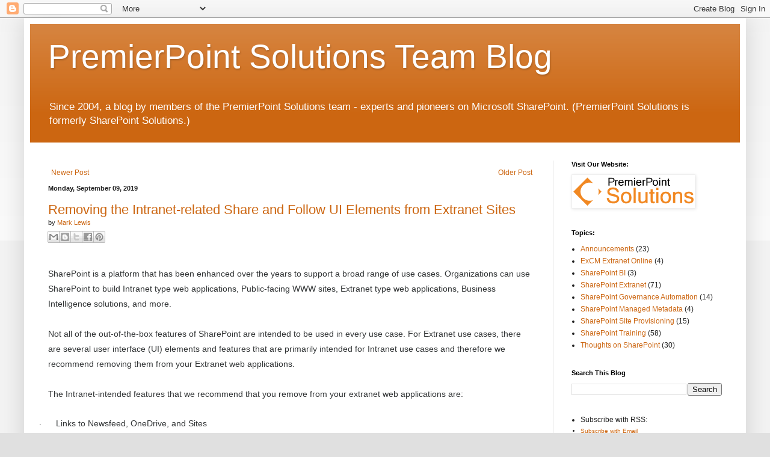

--- FILE ---
content_type: text/html; charset=UTF-8
request_url: https://sharepointsolutions.blogspot.com/2019/09/removing-intranet-related-share-and.html
body_size: 15087
content:
<!DOCTYPE html>
<html class='v2' dir='ltr' xmlns='http://www.w3.org/1999/xhtml' xmlns:b='http://www.google.com/2005/gml/b' xmlns:data='http://www.google.com/2005/gml/data' xmlns:expr='http://www.google.com/2005/gml/expr'>
<head>
<link href='https://www.blogger.com/static/v1/widgets/335934321-css_bundle_v2.css' rel='stylesheet' type='text/css'/>
<meta content='width=1100' name='viewport'/>
<meta content='text/html; charset=UTF-8' http-equiv='Content-Type'/>
<meta content='blogger' name='generator'/>
<link href='https://sharepointsolutions.blogspot.com/favicon.ico' rel='icon' type='image/x-icon'/>
<link href='https://sharepointsolutions.blogspot.com/2019/09/removing-intranet-related-share-and.html' rel='canonical'/>
<link rel="alternate" type="application/atom+xml" title="PremierPoint Solutions Team Blog - Atom" href="https://sharepointsolutions.blogspot.com/feeds/posts/default" />
<link rel="alternate" type="application/rss+xml" title="PremierPoint Solutions Team Blog - RSS" href="https://sharepointsolutions.blogspot.com/feeds/posts/default?alt=rss" />
<link rel="service.post" type="application/atom+xml" title="PremierPoint Solutions Team Blog - Atom" href="https://www.blogger.com/feeds/7192910/posts/default" />

<link rel="alternate" type="application/atom+xml" title="PremierPoint Solutions Team Blog - Atom" href="https://sharepointsolutions.blogspot.com/feeds/4054170539620017587/comments/default" />
<!--Can't find substitution for tag [blog.ieCssRetrofitLinks]-->
<link href='https://blogger.googleusercontent.com/img/b/R29vZ2xl/AVvXsEiSafjuzd6RXfJLMi5hBp_SP8SquXrSOiY9sjv1uocl8llAtEMaYQIrljbfilH5bJgYojAvpfQF4i3XMw-NvjWLA_D199JeGoEEzPi1AzTEjL4SwXb3yHTQwrJFD8gdEkeVfwjWRA/s640/1.jpg' rel='image_src'/>
<meta content='https://sharepointsolutions.blogspot.com/2019/09/removing-intranet-related-share-and.html' property='og:url'/>
<meta content='Removing the Intranet-related Share and Follow UI Elements from Extranet Sites' property='og:title'/>
<meta content='' property='og:description'/>
<meta content='https://blogger.googleusercontent.com/img/b/R29vZ2xl/AVvXsEiSafjuzd6RXfJLMi5hBp_SP8SquXrSOiY9sjv1uocl8llAtEMaYQIrljbfilH5bJgYojAvpfQF4i3XMw-NvjWLA_D199JeGoEEzPi1AzTEjL4SwXb3yHTQwrJFD8gdEkeVfwjWRA/w1200-h630-p-k-no-nu/1.jpg' property='og:image'/>
<title>PremierPoint Solutions Team Blog: Removing the Intranet-related Share and Follow UI Elements from Extranet Sites</title>
<style id='page-skin-1' type='text/css'><!--
/*
-----------------------------------------------
Blogger Template Style
Name:     Simple
Designer: Blogger
URL:      www.blogger.com
----------------------------------------------- */
/* Content
----------------------------------------------- */
body {
font: normal normal 12px Verdana, Geneva, sans-serif;
color: #222222;
background: #e0e0e0 none repeat scroll top left;
padding: 0 40px 40px 40px;
}
html body .region-inner {
min-width: 0;
max-width: 100%;
width: auto;
}
h2 {
font-size: 22px;
}
a:link {
text-decoration:none;
color: #cc6611;
}
a:visited {
text-decoration:none;
color: #cc6611;
}
a:hover {
text-decoration:underline;
color: #ff9900;
}
.body-fauxcolumn-outer .fauxcolumn-inner {
background: transparent url(//www.blogblog.com/1kt/simple/body_gradient_tile_light.png) repeat scroll top left;
_background-image: none;
}
.body-fauxcolumn-outer .cap-top {
position: absolute;
z-index: 1;
height: 400px;
width: 100%;
}
.body-fauxcolumn-outer .cap-top .cap-left {
width: 100%;
background: transparent url(//www.blogblog.com/1kt/simple/gradients_light.png) repeat-x scroll top left;
_background-image: none;
}
.content-outer {
-moz-box-shadow: 0 0 40px rgba(0, 0, 0, .15);
-webkit-box-shadow: 0 0 5px rgba(0, 0, 0, .15);
-goog-ms-box-shadow: 0 0 10px #333333;
box-shadow: 0 0 40px rgba(0, 0, 0, .15);
margin-bottom: 1px;
}
.content-inner {
padding: 10px 10px;
}
.content-inner {
background-color: #ffffff;
}
/* Header
----------------------------------------------- */
.header-outer {
background: #cc6611 url(//www.blogblog.com/1kt/simple/gradients_light.png) repeat-x scroll 0 -400px;
_background-image: none;
}
.Header h1 {
font: normal normal 55px Verdana, Geneva, sans-serif;
color: #ffffff;
text-shadow: 1px 2px 3px rgba(0, 0, 0, .2);
}
.Header h1 a {
color: #ffffff;
}
.Header .description {
font-size: 140%;
color: #ffffff;
}
.header-inner .Header .titlewrapper {
padding: 22px 30px;
}
.header-inner .Header .descriptionwrapper {
padding: 0 30px;
}
/* Tabs
----------------------------------------------- */
.tabs-inner .section:first-child {
border-top: 0 solid #eeeeee;
}
.tabs-inner .section:first-child ul {
margin-top: -0;
border-top: 0 solid #eeeeee;
border-left: 0 solid #eeeeee;
border-right: 0 solid #eeeeee;
}
.tabs-inner .widget ul {
background: #f5f5f5 url(//www.blogblog.com/1kt/simple/gradients_light.png) repeat-x scroll 0 -800px;
_background-image: none;
border-bottom: 1px solid #eeeeee;
margin-top: 0;
margin-left: -30px;
margin-right: -30px;
}
.tabs-inner .widget li a {
display: inline-block;
padding: .6em 1em;
font: normal normal 14px Verdana, Geneva, sans-serif;
color: #999999;
border-left: 1px solid #ffffff;
border-right: 1px solid #eeeeee;
}
.tabs-inner .widget li:first-child a {
border-left: none;
}
.tabs-inner .widget li.selected a, .tabs-inner .widget li a:hover {
color: #000000;
background-color: #eeeeee;
text-decoration: none;
}
/* Columns
----------------------------------------------- */
.main-outer {
border-top: 0 solid #eeeeee;
}
.fauxcolumn-left-outer .fauxcolumn-inner {
border-right: 1px solid #eeeeee;
}
.fauxcolumn-right-outer .fauxcolumn-inner {
border-left: 1px solid #eeeeee;
}
/* Headings
----------------------------------------------- */
div.widget > h2,
div.widget h2.title {
margin: 0 0 1em 0;
font: normal bold 11px Verdana, Geneva, sans-serif;
color: #000000;
}
/* Widgets
----------------------------------------------- */
.widget .zippy {
color: #999999;
text-shadow: 2px 2px 1px rgba(0, 0, 0, .1);
}
.widget .popular-posts ul {
list-style: none;
}
/* Posts
----------------------------------------------- */
h2.date-header {
font: normal bold 11px Arial, Tahoma, Helvetica, FreeSans, sans-serif;
}
.date-header span {
background-color: transparent;
color: #222222;
padding: inherit;
letter-spacing: inherit;
margin: inherit;
}
.main-inner {
padding-top: 30px;
padding-bottom: 30px;
}
.main-inner .column-center-inner {
padding: 0 15px;
}
.main-inner .column-center-inner .section {
margin: 0 15px;
}
.post {
margin: 0 0 25px 0;
}
h3.post-title, .comments h4 {
font: normal normal 22px Verdana, Geneva, sans-serif;
margin: .75em 0 0;
}
.post-body {
font-size: 110%;
line-height: 1.4;
position: relative;
}
.post-body img, .post-body .tr-caption-container, .Profile img, .Image img,
.BlogList .item-thumbnail img {
padding: 2px;
background: #ffffff;
border: 1px solid #eeeeee;
-moz-box-shadow: 1px 1px 5px rgba(0, 0, 0, .1);
-webkit-box-shadow: 1px 1px 5px rgba(0, 0, 0, .1);
box-shadow: 1px 1px 5px rgba(0, 0, 0, .1);
}
.post-body img, .post-body .tr-caption-container {
padding: 5px;
}
.post-body .tr-caption-container {
color: #222222;
}
.post-body .tr-caption-container img {
padding: 0;
background: transparent;
border: none;
-moz-box-shadow: 0 0 0 rgba(0, 0, 0, .1);
-webkit-box-shadow: 0 0 0 rgba(0, 0, 0, .1);
box-shadow: 0 0 0 rgba(0, 0, 0, .1);
}
.post-header {
margin: 0 0 1.5em;
line-height: 1.6;
font-size: 90%;
}
.post-footer {
margin: 20px -2px 0;
padding: 5px 10px;
color: #666666;
background-color: #ffffff;
border-bottom: 1px solid #eeeeee;
line-height: 1.6;
font-size: 90%;
}
#comments .comment-author {
padding-top: 1.5em;
border-top: 1px solid #eeeeee;
background-position: 0 1.5em;
}
#comments .comment-author:first-child {
padding-top: 0;
border-top: none;
}
.avatar-image-container {
margin: .2em 0 0;
}
#comments .avatar-image-container img {
border: 1px solid #eeeeee;
}
/* Comments
----------------------------------------------- */
.comments .comments-content .icon.blog-author {
background-repeat: no-repeat;
background-image: url([data-uri]);
}
.comments .comments-content .loadmore a {
border-top: 1px solid #999999;
border-bottom: 1px solid #999999;
}
.comments .comment-thread.inline-thread {
background-color: #ffffff;
}
.comments .continue {
border-top: 2px solid #999999;
}
/* Accents
---------------------------------------------- */
.section-columns td.columns-cell {
border-left: 1px solid #eeeeee;
}
.blog-pager {
background: transparent none no-repeat scroll top center;
}
.blog-pager-older-link, .home-link,
.blog-pager-newer-link {
background-color: #ffffff;
padding: 5px;
}
.footer-outer {
border-top: 0 dashed #bbbbbb;
}
/* Mobile
----------------------------------------------- */
body.mobile  {
background-size: auto;
}
.mobile .body-fauxcolumn-outer {
background: transparent none repeat scroll top left;
}
.mobile .body-fauxcolumn-outer .cap-top {
background-size: 100% auto;
}
.mobile .content-outer {
-webkit-box-shadow: 0 0 3px rgba(0, 0, 0, .15);
box-shadow: 0 0 3px rgba(0, 0, 0, .15);
}
.mobile .tabs-inner .widget ul {
margin-left: 0;
margin-right: 0;
}
.mobile .post {
margin: 0;
}
.mobile .main-inner .column-center-inner .section {
margin: 0;
}
.mobile .date-header span {
padding: 0.1em 10px;
margin: 0 -10px;
}
.mobile h3.post-title {
margin: 0;
}
.mobile .blog-pager {
background: transparent none no-repeat scroll top center;
}
.mobile .footer-outer {
border-top: none;
}
.mobile .main-inner, .mobile .footer-inner {
background-color: #ffffff;
}
.mobile-index-contents {
color: #222222;
}
.mobile-link-button {
background-color: #cc6611;
}
.mobile-link-button a:link, .mobile-link-button a:visited {
color: #ffffff;
}
.mobile .tabs-inner .section:first-child {
border-top: none;
}
.mobile .tabs-inner .PageList .widget-content {
background-color: #eeeeee;
color: #000000;
border-top: 1px solid #eeeeee;
border-bottom: 1px solid #eeeeee;
}
.mobile .tabs-inner .PageList .widget-content .pagelist-arrow {
border-left: 1px solid #eeeeee;
}
h3.post-title, .comments h4 {
font: normal normal 22px Verdana, Geneva, sans-serif;
margin: .75em 0 0;
color:  #cc6611
}
.code { background:#f5f8fa; background-repeat:no-repeat; border: solid #5C7B90; border-width: 1px 1px 1px 20px; color: #000000; font: 13px 'Courier New', Courier, monospace; line-height: 16px; margin: 10px 0 10px 10px; min-height: 16px; overflow: auto; padding: 28px 10px 10px; width: 90%;
}
.code:hover { background-repeat:no-repeat;
}
--></style>
<style id='template-skin-1' type='text/css'><!--
body {
min-width: 1200px;
}
.content-outer, .content-fauxcolumn-outer, .region-inner {
min-width: 1200px;
max-width: 1200px;
_width: 1200px;
}
.main-inner .columns {
padding-left: 0px;
padding-right: 310px;
}
.main-inner .fauxcolumn-center-outer {
left: 0px;
right: 310px;
/* IE6 does not respect left and right together */
_width: expression(this.parentNode.offsetWidth -
parseInt("0px") -
parseInt("310px") + 'px');
}
.main-inner .fauxcolumn-left-outer {
width: 0px;
}
.main-inner .fauxcolumn-right-outer {
width: 310px;
}
.main-inner .column-left-outer {
width: 0px;
right: 100%;
margin-left: -0px;
}
.main-inner .column-right-outer {
width: 310px;
margin-right: -310px;
}
#layout {
min-width: 0;
}
#layout .content-outer {
min-width: 0;
width: 800px;
}
#layout .region-inner {
min-width: 0;
width: auto;
}
--></style>
<link href='https://www.blogger.com/dyn-css/authorization.css?targetBlogID=7192910&amp;zx=85a3eea1-b92c-4493-b05b-d19a5d374367' media='none' onload='if(media!=&#39;all&#39;)media=&#39;all&#39;' rel='stylesheet'/><noscript><link href='https://www.blogger.com/dyn-css/authorization.css?targetBlogID=7192910&amp;zx=85a3eea1-b92c-4493-b05b-d19a5d374367' rel='stylesheet'/></noscript>
<meta name='google-adsense-platform-account' content='ca-host-pub-1556223355139109'/>
<meta name='google-adsense-platform-domain' content='blogspot.com'/>

</head>
<body class='loading variant-bold'>
<!-- Google Tag Manager -->
<noscript><iframe height='0' src='//www.googletagmanager.com/ns.html?id=GTM-KDRWPT' style='display:none;visibility:hidden' width='0'></iframe></noscript>
<script>(function(w,d,s,l,i){w[l]=w[l]||[];w[l].push({'gtm.start':
new Date().getTime(),event:'gtm.js'});var f=d.getElementsByTagName(s)[0],
j=d.createElement(s),dl=l!='dataLayer'?'&l='+l:'';j.async=true;j.src=
'//www.googletagmanager.com/gtm.js?id='+i+dl;f.parentNode.insertBefore(j,f);
})(window,document,'script','dataLayer','GTM-KDRWPT');</script>
<!-- End Google Tag Manager -->
<div class='navbar section' id='navbar' name='Navbar'><div class='widget Navbar' data-version='1' id='Navbar1'><script type="text/javascript">
    function setAttributeOnload(object, attribute, val) {
      if(window.addEventListener) {
        window.addEventListener('load',
          function(){ object[attribute] = val; }, false);
      } else {
        window.attachEvent('onload', function(){ object[attribute] = val; });
      }
    }
  </script>
<div id="navbar-iframe-container"></div>
<script type="text/javascript" src="https://apis.google.com/js/platform.js"></script>
<script type="text/javascript">
      gapi.load("gapi.iframes:gapi.iframes.style.bubble", function() {
        if (gapi.iframes && gapi.iframes.getContext) {
          gapi.iframes.getContext().openChild({
              url: 'https://www.blogger.com/navbar/7192910?po\x3d4054170539620017587\x26origin\x3dhttps://sharepointsolutions.blogspot.com',
              where: document.getElementById("navbar-iframe-container"),
              id: "navbar-iframe"
          });
        }
      });
    </script><script type="text/javascript">
(function() {
var script = document.createElement('script');
script.type = 'text/javascript';
script.src = '//pagead2.googlesyndication.com/pagead/js/google_top_exp.js';
var head = document.getElementsByTagName('head')[0];
if (head) {
head.appendChild(script);
}})();
</script>
</div></div>
<div class='body-fauxcolumns'>
<div class='fauxcolumn-outer body-fauxcolumn-outer'>
<div class='cap-top'>
<div class='cap-left'></div>
<div class='cap-right'></div>
</div>
<div class='fauxborder-left'>
<div class='fauxborder-right'></div>
<div class='fauxcolumn-inner'>
</div>
</div>
<div class='cap-bottom'>
<div class='cap-left'></div>
<div class='cap-right'></div>
</div>
</div>
</div>
<div class='content'>
<div class='content-fauxcolumns'>
<div class='fauxcolumn-outer content-fauxcolumn-outer'>
<div class='cap-top'>
<div class='cap-left'></div>
<div class='cap-right'></div>
</div>
<div class='fauxborder-left'>
<div class='fauxborder-right'></div>
<div class='fauxcolumn-inner'>
</div>
</div>
<div class='cap-bottom'>
<div class='cap-left'></div>
<div class='cap-right'></div>
</div>
</div>
</div>
<div class='content-outer'>
<div class='content-cap-top cap-top'>
<div class='cap-left'></div>
<div class='cap-right'></div>
</div>
<div class='fauxborder-left content-fauxborder-left'>
<div class='fauxborder-right content-fauxborder-right'></div>
<div class='content-inner'>
<header>
<div class='header-outer'>
<div class='header-cap-top cap-top'>
<div class='cap-left'></div>
<div class='cap-right'></div>
</div>
<div class='fauxborder-left header-fauxborder-left'>
<div class='fauxborder-right header-fauxborder-right'></div>
<div class='region-inner header-inner'>
<div class='header section' id='header' name='Header'><div class='widget Header' data-version='1' id='Header1'>
<div id='header-inner'>
<div class='titlewrapper'>
<h1 class='title'>
<a href='https://sharepointsolutions.blogspot.com/'>
PremierPoint Solutions Team Blog
</a>
</h1>
</div>
<div class='descriptionwrapper'>
<p class='description'><span>Since 2004, a blog by members of the PremierPoint Solutions team - experts and pioneers on Microsoft SharePoint. (PremierPoint Solutions is formerly SharePoint Solutions.)</span></p>
</div>
</div>
</div></div>
</div>
</div>
<div class='header-cap-bottom cap-bottom'>
<div class='cap-left'></div>
<div class='cap-right'></div>
</div>
</div>
</header>
<div class='tabs-outer'>
<div class='tabs-cap-top cap-top'>
<div class='cap-left'></div>
<div class='cap-right'></div>
</div>
<div class='fauxborder-left tabs-fauxborder-left'>
<div class='fauxborder-right tabs-fauxborder-right'></div>
<div class='region-inner tabs-inner'>
<div class='tabs no-items section' id='crosscol' name='Cross-Column'></div>
<div class='tabs no-items section' id='crosscol-overflow' name='Cross-Column 2'></div>
</div>
</div>
<div class='tabs-cap-bottom cap-bottom'>
<div class='cap-left'></div>
<div class='cap-right'></div>
</div>
</div>
<div class='main-outer'>
<div class='main-cap-top cap-top'>
<div class='cap-left'></div>
<div class='cap-right'></div>
</div>
<div class='fauxborder-left main-fauxborder-left'>
<div class='fauxborder-right main-fauxborder-right'></div>
<div class='region-inner main-inner'>
<div class='columns fauxcolumns'>
<div class='fauxcolumn-outer fauxcolumn-center-outer'>
<div class='cap-top'>
<div class='cap-left'></div>
<div class='cap-right'></div>
</div>
<div class='fauxborder-left'>
<div class='fauxborder-right'></div>
<div class='fauxcolumn-inner'>
</div>
</div>
<div class='cap-bottom'>
<div class='cap-left'></div>
<div class='cap-right'></div>
</div>
</div>
<div class='fauxcolumn-outer fauxcolumn-left-outer'>
<div class='cap-top'>
<div class='cap-left'></div>
<div class='cap-right'></div>
</div>
<div class='fauxborder-left'>
<div class='fauxborder-right'></div>
<div class='fauxcolumn-inner'>
</div>
</div>
<div class='cap-bottom'>
<div class='cap-left'></div>
<div class='cap-right'></div>
</div>
</div>
<div class='fauxcolumn-outer fauxcolumn-right-outer'>
<div class='cap-top'>
<div class='cap-left'></div>
<div class='cap-right'></div>
</div>
<div class='fauxborder-left'>
<div class='fauxborder-right'></div>
<div class='fauxcolumn-inner'>
</div>
</div>
<div class='cap-bottom'>
<div class='cap-left'></div>
<div class='cap-right'></div>
</div>
</div>
<!-- corrects IE6 width calculation -->
<div class='columns-inner'>
<div class='column-center-outer'>
<div class='column-center-inner'>
<div class='main section' id='main' name='Main'><div class='widget Blog' data-version='1' id='Blog1'>
<div class='blog-posts hfeed'>
<div class='blog-pager' id='blog-pager'>
<span id='blog-pager-newer-link'>
<a class='blog-pager-newer-link' href='https://sharepointsolutions.blogspot.com/2019/11/how-to-add-email-senders-to-cc-on-excm.html' id='Blog1_blog-pager-newer-link' title='Newer Post'>Newer Post</a>
</span>
<span id='blog-pager-older-link'>
<a class='blog-pager-older-link' href='https://sharepointsolutions.blogspot.com/2019/08/changing-forgot-password-option-from.html' id='Blog1_blog-pager-older-link' title='Older Post'>Older Post</a>
</span>
</div>
<div class='clear'></div>
<!--Can't find substitution for tag [defaultAdStart]-->

          <div class="date-outer">
        
<h2 class='date-header'><span>Monday, September 09, 2019</span></h2>

          <div class="date-posts">
        
<div class='post-outer'>
<div class='post hentry uncustomized-post-template' itemprop='blogPost' itemscope='itemscope' itemtype='http://schema.org/BlogPosting'>
<meta content='https://blogger.googleusercontent.com/img/b/R29vZ2xl/AVvXsEiSafjuzd6RXfJLMi5hBp_SP8SquXrSOiY9sjv1uocl8llAtEMaYQIrljbfilH5bJgYojAvpfQF4i3XMw-NvjWLA_D199JeGoEEzPi1AzTEjL4SwXb3yHTQwrJFD8gdEkeVfwjWRA/s640/1.jpg' itemprop='image_url'/>
<meta content='7192910' itemprop='blogId'/>
<meta content='4054170539620017587' itemprop='postId'/>
<a name='4054170539620017587'></a>
<h3 class='post-title entry-title' itemprop='name'>
Removing the Intranet-related Share and Follow UI Elements from Extranet Sites
</h3>
<div class='post-header'>
<div class='post-header-line-1'></div>
<span class='post-author vcard'>
by
<span class='fn' itemprop='author' itemscope='itemscope' itemtype='http://schema.org/Person'>
<meta content='https://www.blogger.com/profile/04861584413255883489' itemprop='url'/>
<a class='g-profile' href='https://www.blogger.com/profile/04861584413255883489' rel='author' title='author profile'>
<span itemprop='name'>Mark Lewis</span>
</a>
</span>
</span>
<br/>
<span>
<div class='post-share-buttons goog-inline-block'>
<a class='goog-inline-block share-button sb-email' href='https://www.blogger.com/share-post.g?blogID=7192910&postID=4054170539620017587&target=email' target='_blank' title='Email This'><span class='share-button-link-text'>Email This</span></a><a class='goog-inline-block share-button sb-blog' href='https://www.blogger.com/share-post.g?blogID=7192910&postID=4054170539620017587&target=blog' onclick='window.open(this.href, "_blank", "height=270,width=475"); return false;' target='_blank' title='BlogThis!'><span class='share-button-link-text'>BlogThis!</span></a><a class='goog-inline-block share-button sb-twitter' href='https://www.blogger.com/share-post.g?blogID=7192910&postID=4054170539620017587&target=twitter' target='_blank' title='Share to X'><span class='share-button-link-text'>Share to X</span></a><a class='goog-inline-block share-button sb-facebook' href='https://www.blogger.com/share-post.g?blogID=7192910&postID=4054170539620017587&target=facebook' onclick='window.open(this.href, "_blank", "height=430,width=640"); return false;' target='_blank' title='Share to Facebook'><span class='share-button-link-text'>Share to Facebook</span></a><a class='goog-inline-block share-button sb-pinterest' href='https://www.blogger.com/share-post.g?blogID=7192910&postID=4054170539620017587&target=pinterest' target='_blank' title='Share to Pinterest'><span class='share-button-link-text'>Share to Pinterest</span></a>
</div>
</span>
</div>
<div class='post-body entry-content' id='post-body-4054170539620017587' itemprop='description articleBody'>
<br />
<div class="MsoNormal" style="line-height: 19.2pt; margin-bottom: .0001pt; margin-bottom: 0in;">
<span style="color: #313435; font-size: 10.5pt;"><span style="font-family: &quot;verdana&quot; , sans-serif;">SharePoint is a
platform that has been enhanced over the years to support a broad range of use
cases. Organizations can use SharePoint to build Intranet&nbsp;type web
applications, Public-facing WWW sites, Extranet type web applications, Business
Intelligence solutions,&nbsp;and more.</span></span></div>
<div class="MsoNormal" style="line-height: 19.2pt; margin-bottom: .0001pt; margin-bottom: 0in;">
<span style="font-family: &quot;verdana&quot; , sans-serif;"><br /></span></div>
<div class="MsoNormal" style="line-height: 19.2pt; margin-bottom: .0001pt; margin-bottom: 0in;">
<span style="color: #313435; font-size: 10.5pt;"><span style="font-family: &quot;verdana&quot; , sans-serif;">Not all of the
out-of-the-box features of SharePoint are intended to be used in every use
case. For&nbsp;Extranet use cases, there are several user interface (UI)
elements and features that are primarily intended for Intranet use cases and
therefore we recommend removing them from your Extranet web applications.<o:p></o:p></span></span></div>
<div class="MsoNormal" style="line-height: 19.2pt; margin-bottom: .0001pt; margin-bottom: 0in;">
<br /></div>
<div class="MsoNormal" style="line-height: 19.2pt; margin-bottom: .0001pt; margin-bottom: 0in;">
<span style="color: #313435; font-size: 10.5pt;"><span style="font-family: &quot;verdana&quot; , sans-serif;">The Intranet-intended
features that we recommend that you remove from your extranet web applications
are:<o:p></o:p></span></span></div>
<div class="MsoNormal" style="line-height: 19.2pt; margin-bottom: .0001pt; margin-bottom: 0in;">
<br /></div>
<div class="MsoNormal" style="line-height: 16.8pt; margin-bottom: 5.25pt; margin-left: 6.75pt; margin-right: 0in; margin-top: 0in; mso-list: l0 level1 lfo1; tab-stops: list .5in; text-indent: -.25in;">
<!--[if !supportLists]--><span style="font-family: &quot;verdana&quot; , sans-serif;"><span style="color: #313435; font-size: 10pt;"><span style="mso-list: Ignore;">&#183;<span style="font-size: 7pt; font-stretch: normal; font-style: normal; font-variant: normal; font-weight: normal; line-height: normal;">&nbsp;&nbsp;&nbsp;&nbsp;&nbsp;&nbsp;&nbsp;
</span></span></span><!--[endif]--><span style="color: #313435; font-size: 10.5pt;">Links to Newsfeed,
OneDrive, and Sites<o:p></o:p></span></span></div>
<div class="MsoNormal" style="line-height: 16.8pt; margin-bottom: 5.25pt; margin-left: 6.75pt; margin-right: 0in; margin-top: 0in; mso-list: l0 level1 lfo1; tab-stops: list .5in; text-indent: -.25in;">
<!--[if !supportLists]--><span style="font-family: &quot;verdana&quot; , sans-serif;"><span style="color: #313435; font-size: 10pt;"><span style="mso-list: Ignore;">&#183;<span style="font-size: 7pt; font-stretch: normal; font-style: normal; font-variant: normal; font-weight: normal; line-height: normal;">&nbsp;&nbsp;&nbsp;&nbsp;&nbsp;&nbsp;&nbsp;
</span></span></span><!--[endif]--><span style="color: #313435; font-size: 10.5pt;">User Profile Service<o:p></o:p></span></span></div>
<div class="MsoNormal" style="line-height: 16.8pt; margin-bottom: 5.25pt; margin-left: 6.75pt; margin-right: 0in; margin-top: 0in; mso-list: l0 level1 lfo1; tab-stops: list .5in; text-indent: -.25in;">
<!--[if !supportLists]--><span style="font-family: &quot;verdana&quot; , sans-serif;"><span style="color: #313435; font-size: 10pt;"><span style="mso-list: Ignore;">&#183;<span style="font-size: 7pt; font-stretch: normal; font-style: normal; font-variant: normal; font-weight: normal; line-height: normal;">&nbsp;&nbsp;&nbsp;&nbsp;&nbsp;&nbsp;&nbsp;
</span></span></span><!--[endif]--><span style="color: #313435; font-size: 10.5pt;">Link for Sharing and
Following<o:p></o:p></span></span></div>
<div class="MsoNormal" style="line-height: 19.2pt; margin-bottom: .0001pt; margin-bottom: 0in;">
<br /></div>
<div class="separator" style="clear: both; text-align: center;">
<a href="https://blogger.googleusercontent.com/img/b/R29vZ2xl/AVvXsEiSafjuzd6RXfJLMi5hBp_SP8SquXrSOiY9sjv1uocl8llAtEMaYQIrljbfilH5bJgYojAvpfQF4i3XMw-NvjWLA_D199JeGoEEzPi1AzTEjL4SwXb3yHTQwrJFD8gdEkeVfwjWRA/s1600/1.jpg" imageanchor="1" style="clear: left; float: left; margin-bottom: 1em; margin-right: 1em;"><span style="font-family: &quot;verdana&quot; , sans-serif;"><img border="0" data-original-height="246" data-original-width="308" height="510" src="https://blogger.googleusercontent.com/img/b/R29vZ2xl/AVvXsEiSafjuzd6RXfJLMi5hBp_SP8SquXrSOiY9sjv1uocl8llAtEMaYQIrljbfilH5bJgYojAvpfQF4i3XMw-NvjWLA_D199JeGoEEzPi1AzTEjL4SwXb3yHTQwrJFD8gdEkeVfwjWRA/s640/1.jpg" width="640" /></span></a><a href="https://blogger.googleusercontent.com/img/b/R29vZ2xl/AVvXsEiSafjuzd6RXfJLMi5hBp_SP8SquXrSOiY9sjv1uocl8llAtEMaYQIrljbfilH5bJgYojAvpfQF4i3XMw-NvjWLA_D199JeGoEEzPi1AzTEjL4SwXb3yHTQwrJFD8gdEkeVfwjWRA/s1600/1.jpg" imageanchor="1" style="clear: left; float: left; margin-bottom: 1em; margin-right: 1em;"><span style="font-family: &quot;verdana&quot; , sans-serif;"><br /></span></a><a href="https://blogger.googleusercontent.com/img/b/R29vZ2xl/AVvXsEiSafjuzd6RXfJLMi5hBp_SP8SquXrSOiY9sjv1uocl8llAtEMaYQIrljbfilH5bJgYojAvpfQF4i3XMw-NvjWLA_D199JeGoEEzPi1AzTEjL4SwXb3yHTQwrJFD8gdEkeVfwjWRA/s1600/1.jpg" imageanchor="1" style="clear: left; float: left; margin-bottom: 1em; margin-right: 1em;"><span style="font-family: &quot;verdana&quot; , sans-serif;"><br /></span></a></div>
<div class="MsoNormal" style="line-height: 19.2pt; margin-bottom: .0001pt; margin-bottom: 0in;">
<span style="font-family: &quot;verdana&quot; , sans-serif;"><br /></span></div>
<div class="MsoNormal" style="line-height: 19.2pt; margin-bottom: .0001pt; margin-bottom: 0in;">
<span style="color: #313435; font-size: 10.5pt;"><span style="font-family: &quot;verdana&quot; , sans-serif;"><br /></span></span></div>
<div class="MsoNormal" style="line-height: 19.2pt; margin-bottom: .0001pt; margin-bottom: 0in;">
<span style="color: #313435; font-size: 10.5pt;"><span style="font-family: &quot;verdana&quot; , sans-serif;"><br /></span></span></div>
<div class="MsoNormal" style="line-height: 19.2pt; margin-bottom: .0001pt; margin-bottom: 0in;">
<span style="color: #313435; font-size: 10.5pt;"><span style="font-family: &quot;verdana&quot; , sans-serif;"><br /></span></span></div>
<div class="MsoNormal" style="line-height: 19.2pt; margin-bottom: .0001pt; margin-bottom: 0in;">
<span style="color: #313435; font-size: 10.5pt;"><span style="font-family: &quot;verdana&quot; , sans-serif;"><br /></span></span></div>
<div class="MsoNormal" style="line-height: 19.2pt; margin-bottom: .0001pt; margin-bottom: 0in;">
<span style="color: #313435; font-size: 10.5pt;"><span style="font-family: &quot;verdana&quot; , sans-serif;"><br /></span></span></div>
<div class="MsoNormal" style="line-height: 19.2pt; margin-bottom: .0001pt; margin-bottom: 0in;">
<span style="color: #313435; font-size: 10.5pt;"><span style="font-family: &quot;verdana&quot; , sans-serif;"><br /></span></span></div>
<div class="MsoNormal" style="line-height: 19.2pt; margin-bottom: .0001pt; margin-bottom: 0in;">
<span style="color: #313435; font-size: 10.5pt;"><span style="font-family: &quot;verdana&quot; , sans-serif;"><br /></span></span></div>
<div class="MsoNormal" style="line-height: 19.2pt; margin-bottom: .0001pt; margin-bottom: 0in;">
<span style="color: #313435; font-size: 10.5pt;"><span style="font-family: &quot;verdana&quot; , sans-serif;"><br /></span></span></div>
<div class="MsoNormal" style="line-height: 19.2pt; margin-bottom: .0001pt; margin-bottom: 0in;">
<span style="color: #313435; font-size: 10.5pt;"><span style="font-family: &quot;verdana&quot; , sans-serif;"><br /></span></span></div>
<div class="MsoNormal" style="line-height: 19.2pt; margin-bottom: .0001pt; margin-bottom: 0in;">
<span style="color: #313435; font-size: 10.5pt;"><span style="font-family: &quot;verdana&quot; , sans-serif;"><br /></span></span></div>
<div class="MsoNormal" style="line-height: 19.2pt; margin-bottom: .0001pt; margin-bottom: 0in;">
<span style="color: #313435; font-size: 10.5pt;"><span style="font-family: &quot;verdana&quot; , sans-serif;"><br /></span></span></div>
<div class="MsoNormal" style="line-height: 19.2pt; margin-bottom: .0001pt; margin-bottom: 0in;">
<span style="color: #313435; font-size: 10.5pt;"><span style="font-family: &quot;verdana&quot; , sans-serif;"><br /></span></span></div>
<div class="MsoNormal" style="line-height: 19.2pt; margin-bottom: .0001pt; margin-bottom: 0in;">
<span style="color: #313435; font-size: 10.5pt;"><span style="font-family: &quot;verdana&quot; , sans-serif;"><br /></span></span></div>
<div class="MsoNormal" style="line-height: 19.2pt; margin-bottom: .0001pt; margin-bottom: 0in;">
<span style="color: #313435; font-size: 10.5pt;"><span style="font-family: &quot;verdana&quot; , sans-serif;"><br /></span></span></div>
<div class="MsoNormal" style="line-height: 19.2pt; margin-bottom: .0001pt; margin-bottom: 0in;">
<span style="color: #313435; font-size: 10.5pt;"><span style="font-family: &quot;verdana&quot; , sans-serif;"><br /></span></span></div>
<div class="MsoNormal" style="line-height: 19.2pt; margin-bottom: .0001pt; margin-bottom: 0in;">
<span style="color: #313435; font-size: 10.5pt;"><span style="font-family: &quot;verdana&quot; , sans-serif;"><br /></span></span></div>
<div class="MsoNormal" style="line-height: 19.2pt; margin-bottom: .0001pt; margin-bottom: 0in;">
<span style="color: #313435; font-size: 10.5pt;"><span style="font-family: &quot;verdana&quot; , sans-serif;"><br /></span></span></div>
<div class="MsoNormal" style="line-height: 19.2pt; margin-bottom: .0001pt; margin-bottom: 0in;">
<span style="color: #313435; font-size: 10.5pt;"><span style="font-family: &quot;verdana&quot; , sans-serif;"><br /></span></span></div>
<div class="MsoNormal" style="line-height: 19.2pt; margin-bottom: .0001pt; margin-bottom: 0in;">
<span style="font-family: &quot;verdana&quot; , sans-serif;"><br /></span></div>
<div class="MsoNormal" style="line-height: 19.2pt; margin-bottom: .0001pt; margin-bottom: 0in;">
<span style="color: #313435; font-size: 14px;"><span style="font-family: &quot;verdana&quot; , sans-serif;"><br /></span></span></div>
<div class="MsoNormal" style="line-height: 19.2pt; margin-bottom: .0001pt; margin-bottom: 0in;">
<span style="font-family: &quot;verdana&quot; , sans-serif;"><br /></span></div>
<div class="MsoNormal" style="line-height: 19.2pt; margin-bottom: .0001pt; margin-bottom: 0in;">
<span style="font-family: &quot;verdana&quot; , sans-serif;"><span style="color: #313435; font-size: 14px;">Below are instructions for removing the Share and Follow UI elements from your extranet sites.</span><span style="color: #313435; font-size: 10.5pt;">&nbsp;</span></span></div>
<div class="MsoNormal" style="line-height: 19.2pt; margin-bottom: .0001pt; margin-bottom: 0in;">
<a href="https://www.blogger.com/null" name="remove_share_icon"><span style="color: #267ec2; font-size: 20pt;"><span style="font-family: &quot;verdana&quot; , sans-serif;"><br /></span></span></a></div>
<div class="MsoNormal" style="line-height: 19.2pt; margin-bottom: .0001pt; margin-bottom: 0in;">
<a href="https://www.blogger.com/null" name="remove_share_icon"><span style="color: #267ec2; font-size: 20pt;"><span style="font-family: &quot;verdana&quot; , sans-serif;">Removing the Share Icon from Extranet Sites and Pages</span></span></a></div>
<div class="MsoNormal" style="line-height: 19.2pt; margin-bottom: .0001pt; margin-bottom: 0in;">
<span style="color: #313435; font-size: 10.5pt;"><span style="font-family: &quot;verdana&quot; , sans-serif;"><br /></span></span></div>
<div class="MsoNormal" style="line-height: 19.2pt; margin-bottom: .0001pt; margin-bottom: 0in;">
<span style="color: #313435; font-size: 10.5pt;"><span style="font-family: &quot;verdana&quot; , sans-serif;">In an extranet
scenario, external users are typically "invited" to join a site using
ExCM's "Invite Users" feature, rather than using SharePoint's
"Share" feature:<o:p></o:p></span></span></div>
<div class="MsoNormal" style="line-height: 19.2pt; margin-bottom: .0001pt; margin-bottom: 0in;">
<br /></div>
<div class="separator" style="clear: both; text-align: center;">
<a href="https://blogger.googleusercontent.com/img/b/R29vZ2xl/AVvXsEirpdoRWiRaE1GCZsVPD6e9eNukwjf7MAD-PumQgPyUCYECclT25ncKPfJ78Q7oRbjcqv0vb39PNX-wq1XIucxhxMdSxFW8jFzcCWNI8YS8zL2ksYRL52p-oOeTHIvdLb-QXIGhzQ/s1600/2.jpg" imageanchor="1" style="clear: left; float: left; margin-bottom: 1em; margin-right: 1em;"><span style="font-family: &quot;verdana&quot; , sans-serif;"><img border="0" data-original-height="233" data-original-width="411" height="361" src="https://blogger.googleusercontent.com/img/b/R29vZ2xl/AVvXsEirpdoRWiRaE1GCZsVPD6e9eNukwjf7MAD-PumQgPyUCYECclT25ncKPfJ78Q7oRbjcqv0vb39PNX-wq1XIucxhxMdSxFW8jFzcCWNI8YS8zL2ksYRL52p-oOeTHIvdLb-QXIGhzQ/s640/2.jpg" width="640" /></span></a></div>
<div class="separator" style="clear: both; text-align: center;">
<span style="font-family: &quot;verdana&quot; , sans-serif;"><br /></span></div>
<div class="MsoNormal" style="line-height: 19.2pt; margin-bottom: .0001pt; margin-bottom: 0in;">
<span style="color: #313435; font-size: 10.5pt;"><span style="font-family: &quot;verdana&quot; , sans-serif;">The ExCM Invite Users
feature is much more robust than SharePoint's Share feature in that it sends
out an invitation to an external user that invites them to register for the
extranet site using your company's pre-designed registration form. &nbsp;Also,
the invitation is recorded in a SharePoint List in the site as well as the registration,
once they register.<o:p></o:p></span></span></div>
<div class="MsoNormal" style="line-height: 19.2pt; margin-bottom: .0001pt; margin-bottom: 0in;">
<br /></div>
<div class="MsoNormal" style="line-height: 19.2pt; margin-bottom: .0001pt; margin-bottom: 0in;">
<span style="color: #313435; font-size: 10.5pt;"><span style="font-family: &quot;verdana&quot; , sans-serif;">So, to keep end users
from becoming confused, it is recommended to follow these steps to remove the
Share icon from your extranet sites:<o:p></o:p></span></span></div>
<div class="MsoNormal" style="line-height: 19.2pt; margin-bottom: .0001pt; margin-bottom: 0in;">
<br /></div>
<div class="MsoNormal" style="background: #D9EDF7; line-height: normal;">
<span style="font-family: &quot;verdana&quot; , sans-serif;"><b><span style="color: #3a87ad; font-size: 10.5pt;">Important Note: &nbsp;</span></b><span style="color: #3a87ad; font-size: 10.5pt;">The following procedure needs to be done at
the&nbsp;<b><u>site-level</u></b>. &nbsp;SharePoint does not provide a way via
the GUI to make this change at the Site Collection or Web Application level.<o:p></o:p></span></span></div>
<div class="MsoNormal" style="line-height: 19.2pt; margin-bottom: .0001pt; margin-bottom: 0in;">
<span style="color: #313435; font-size: 10.5pt;"><span style="font-family: &quot;verdana&quot; , sans-serif;"><br /></span></span></div>
<div class="MsoNormal" style="line-height: 19.2pt; margin-bottom: .0001pt; margin-bottom: 0in;">
<span style="color: #313435; font-size: 10.5pt;"><span style="font-family: &quot;verdana&quot; , sans-serif;">Navigate to&nbsp;<b>Site
Settings &gt; Site permissions</b>:<o:p></o:p></span></span></div>
<div class="MsoNormal" style="line-height: 19.2pt; margin-bottom: .0001pt; margin-bottom: 0in;">
<br /></div>
<div class="separator" style="clear: both; text-align: center;">
<a href="https://blogger.googleusercontent.com/img/b/R29vZ2xl/AVvXsEha0tcbS7uc-_tqfbAqlYSIXq2o_Y1P-yzR4e3jXIO5NEk17mqioBxtgayF6P5_tsBBFlz9xgu1FjkY1K74FiuZLdXYO3np-k3_Wq6x_FAkgsOdFC0WdCcL3KlLED47oCId3suwpw/s1600/3.jpg" imageanchor="1" style="clear: left; float: left; margin-bottom: 1em; margin-right: 1em;"><span style="font-family: &quot;verdana&quot; , sans-serif;"><img border="0" data-original-height="651" data-original-width="819" height="507" src="https://blogger.googleusercontent.com/img/b/R29vZ2xl/AVvXsEha0tcbS7uc-_tqfbAqlYSIXq2o_Y1P-yzR4e3jXIO5NEk17mqioBxtgayF6P5_tsBBFlz9xgu1FjkY1K74FiuZLdXYO3np-k3_Wq6x_FAkgsOdFC0WdCcL3KlLED47oCId3suwpw/s640/3.jpg" width="640" /></span></a></div>
<div class="MsoNormal" style="line-height: 19.2pt; margin-bottom: .0001pt; margin-bottom: 0in;">
<span style="font-family: &quot;verdana&quot; , sans-serif;"><br /></span></div>
<div class="MsoNormal" style="line-height: 19.2pt; margin-bottom: .0001pt; margin-bottom: 0in;">
<span style="font-family: &quot;verdana&quot; , sans-serif;"><br /></span></div>
<div class="MsoNormal" style="line-height: 19.2pt; margin-bottom: .0001pt; margin-bottom: 0in;">
<span style="font-family: &quot;verdana&quot; , sans-serif;"><br /></span></div>
<div class="MsoNormal" style="line-height: 19.2pt; margin-bottom: .0001pt; margin-bottom: 0in;">
<span style="color: #313435; font-size: 10.5pt;"><span style="font-family: &quot;verdana&quot; , sans-serif;"><br /></span></span></div>
<div class="MsoNormal" style="line-height: 19.2pt; margin-bottom: .0001pt; margin-bottom: 0in;">
<span style="color: #313435; font-size: 10.5pt;"><span style="font-family: &quot;verdana&quot; , sans-serif;"><br /></span></span></div>
<div class="MsoNormal" style="line-height: 19.2pt; margin-bottom: .0001pt; margin-bottom: 0in;">
<span style="color: #313435; font-size: 10.5pt;"><span style="font-family: &quot;verdana&quot; , sans-serif;"><br /></span></span></div>
<div class="MsoNormal" style="line-height: 19.2pt; margin-bottom: .0001pt; margin-bottom: 0in;">
<span style="color: #313435; font-size: 10.5pt;"><span style="font-family: &quot;verdana&quot; , sans-serif;"><br /></span></span></div>
<div class="MsoNormal" style="line-height: 19.2pt; margin-bottom: .0001pt; margin-bottom: 0in;">
<br /></div>
<div class="MsoNormal" style="line-height: 19.2pt; margin-bottom: .0001pt; margin-bottom: 0in;">
<span style="color: #313435; font-size: 10.5pt;"><span style="font-family: &quot;verdana&quot; , sans-serif;"><br /></span></span></div>
<div class="MsoNormal" style="line-height: 19.2pt; margin-bottom: .0001pt; margin-bottom: 0in;">
<span style="color: #313435; font-size: 10.5pt;"><span style="font-family: &quot;verdana&quot; , sans-serif;"><br /></span></span></div>
<div class="MsoNormal" style="line-height: 19.2pt; margin-bottom: .0001pt; margin-bottom: 0in;">
<span style="color: #313435; font-size: 10.5pt;"><span style="font-family: &quot;verdana&quot; , sans-serif;"><br /></span></span></div>
<div class="MsoNormal" style="line-height: 19.2pt; margin-bottom: .0001pt; margin-bottom: 0in;">
<span style="color: #313435; font-size: 10.5pt;"><span style="font-family: &quot;verdana&quot; , sans-serif;"><br /></span></span></div>
<div class="MsoNormal" style="line-height: 19.2pt; margin-bottom: .0001pt; margin-bottom: 0in;">
<span style="color: #313435; font-size: 10.5pt;"><span style="font-family: &quot;verdana&quot; , sans-serif;"><br /></span></span></div>
<div class="MsoNormal" style="line-height: 19.2pt; margin-bottom: .0001pt; margin-bottom: 0in;">
<span style="color: #313435; font-size: 10.5pt;"><span style="font-family: &quot;verdana&quot; , sans-serif;"><br /></span></span></div>
<div class="MsoNormal" style="line-height: 19.2pt; margin-bottom: .0001pt; margin-bottom: 0in;">
<span style="color: #313435; font-size: 10.5pt;"><span style="font-family: &quot;verdana&quot; , sans-serif;"><br /></span></span></div>
<div class="MsoNormal" style="line-height: 19.2pt; margin-bottom: .0001pt; margin-bottom: 0in;">
<span style="color: #313435; font-size: 10.5pt;"><span style="font-family: &quot;verdana&quot; , sans-serif;"><br /></span></span></div>
<div class="MsoNormal" style="line-height: 19.2pt; margin-bottom: .0001pt; margin-bottom: 0in;">
<span style="color: #313435; font-size: 10.5pt;"><span style="font-family: &quot;verdana&quot; , sans-serif;"><br /></span></span></div>
<div class="MsoNormal" style="line-height: 19.2pt; margin-bottom: .0001pt; margin-bottom: 0in;">
<span style="color: #313435; font-size: 10.5pt;"><span style="font-family: &quot;verdana&quot; , sans-serif;"><br /></span></span></div>
<div class="MsoNormal" style="line-height: 19.2pt; margin-bottom: .0001pt; margin-bottom: 0in;">
<span style="color: #313435; font-size: 10.5pt;"><span style="font-family: &quot;verdana&quot; , sans-serif;"><br /></span></span></div>
<div class="MsoNormal" style="line-height: 19.2pt; margin-bottom: .0001pt; margin-bottom: 0in;">
<span style="color: #313435; font-size: 10.5pt;"><span style="font-family: &quot;verdana&quot; , sans-serif;"><br /></span></span></div>
<div class="MsoNormal" style="line-height: 19.2pt; margin-bottom: .0001pt; margin-bottom: 0in;">
<span style="color: #313435; font-size: 10.5pt;"><span style="font-family: &quot;verdana&quot; , sans-serif;"><br /></span></span></div>
<div class="MsoNormal" style="line-height: 19.2pt; margin-bottom: .0001pt; margin-bottom: 0in;">
<span style="color: #313435; font-size: 10.5pt;"><span style="font-family: &quot;verdana&quot; , sans-serif;"><br /></span></span></div>
<div class="MsoNormal" style="line-height: 19.2pt; margin-bottom: .0001pt; margin-bottom: 0in;">
<span style="color: #313435; font-size: 10.5pt;"><span style="font-family: &quot;verdana&quot; , sans-serif;">In the&nbsp;<b>Permissions</b>&nbsp;tab
click on&nbsp;<b>Access Request</b>&nbsp;Settings:<o:p></o:p></span></span></div>
<div class="MsoNormal" style="line-height: 19.2pt; margin-bottom: .0001pt; margin-bottom: 0in;">
<br /></div>
<div class="separator" style="clear: both; text-align: center;">
<a href="https://blogger.googleusercontent.com/img/b/R29vZ2xl/AVvXsEge16ita12v-S1-JAmw1HHy6bEdB5a2SohSx_rDYlNmSLJj2jmVt8M2Y-QCIGkcbjjvJK8NORI2X2NfB7OeUngS18jOVrV-kKOyqatLWmKgqegboR5KjwCs3-XkBlTjLJqd9D6gSA/s1600/4.png" imageanchor="1" style="clear: left; float: left; margin-bottom: 1em; margin-right: 1em;"><span style="font-family: &quot;verdana&quot; , sans-serif;"><img border="0" data-original-height="493" data-original-width="758" height="416" src="https://blogger.googleusercontent.com/img/b/R29vZ2xl/AVvXsEge16ita12v-S1-JAmw1HHy6bEdB5a2SohSx_rDYlNmSLJj2jmVt8M2Y-QCIGkcbjjvJK8NORI2X2NfB7OeUngS18jOVrV-kKOyqatLWmKgqegboR5KjwCs3-XkBlTjLJqd9D6gSA/s640/4.png" width="640" /></span></a></div>
<div class="MsoNormal" style="line-height: 19.2pt; margin-bottom: .0001pt; margin-bottom: 0in;">
<span style="font-family: &quot;verdana&quot; , sans-serif;"><br /></span></div>
<div class="MsoNormal" style="line-height: 19.2pt; margin-bottom: .0001pt; margin-bottom: 0in;">
<span style="font-family: &quot;verdana&quot; , sans-serif;"><br /></span></div>
<div class="MsoNormal" style="line-height: 19.2pt; margin-bottom: .0001pt; margin-bottom: 0in;">
<b><span style="color: #313435; font-size: 10.5pt;"><span style="font-family: &quot;verdana&quot; , sans-serif;"><br /></span></span></b></div>
<div class="MsoNormal" style="line-height: 19.2pt; margin-bottom: .0001pt; margin-bottom: 0in;">
<b><span style="color: #313435; font-size: 10.5pt;"><span style="font-family: &quot;verdana&quot; , sans-serif;"><br /></span></span></b></div>
<div class="MsoNormal" style="line-height: 19.2pt; margin-bottom: .0001pt; margin-bottom: 0in;">
<b><span style="color: #313435; font-size: 10.5pt;"><span style="font-family: &quot;verdana&quot; , sans-serif;"><br /></span></span></b></div>
<div class="MsoNormal" style="line-height: 19.2pt; margin-bottom: .0001pt; margin-bottom: 0in;">
<b><span style="color: #313435; font-size: 10.5pt;"><span style="font-family: &quot;verdana&quot; , sans-serif;"><br /></span></span></b></div>
<div class="MsoNormal" style="line-height: 19.2pt; margin-bottom: .0001pt; margin-bottom: 0in;">
<b><span style="color: #313435; font-size: 10.5pt;"><span style="font-family: &quot;verdana&quot; , sans-serif;"><br /></span></span></b></div>
<div class="MsoNormal" style="line-height: 19.2pt; margin-bottom: .0001pt; margin-bottom: 0in;">
<b><span style="color: #313435; font-size: 10.5pt;"><span style="font-family: &quot;verdana&quot; , sans-serif;"><br /></span></span></b></div>
<div class="MsoNormal" style="line-height: 19.2pt; margin-bottom: .0001pt; margin-bottom: 0in;">
<b><span style="color: #313435; font-size: 10.5pt;"><span style="font-family: &quot;verdana&quot; , sans-serif;"><br /></span></span></b></div>
<div class="MsoNormal" style="line-height: 19.2pt; margin-bottom: .0001pt; margin-bottom: 0in;">
<b><span style="color: #313435; font-size: 10.5pt;"><span style="font-family: &quot;verdana&quot; , sans-serif;"><br /></span></span></b></div>
<div class="MsoNormal" style="line-height: 19.2pt; margin-bottom: .0001pt; margin-bottom: 0in;">
<b><span style="color: #313435; font-size: 10.5pt;"><span style="font-family: &quot;verdana&quot; , sans-serif;"><br /></span></span></b></div>
<div class="MsoNormal" style="line-height: 19.2pt; margin-bottom: .0001pt; margin-bottom: 0in;">
<b><span style="color: #313435; font-size: 10.5pt;"><span style="font-family: &quot;verdana&quot; , sans-serif;"><br /></span></span></b></div>
<div class="MsoNormal" style="line-height: 19.2pt; margin-bottom: .0001pt; margin-bottom: 0in;">
<b><span style="color: #313435; font-size: 10.5pt;"><span style="font-family: &quot;verdana&quot; , sans-serif;"><br /></span></span></b></div>
<div class="MsoNormal" style="line-height: 19.2pt; margin-bottom: .0001pt; margin-bottom: 0in;">
<b><span style="color: #313435; font-size: 10.5pt;"><span style="font-family: &quot;verdana&quot; , sans-serif;"><br /></span></span></b></div>
<div class="MsoNormal" style="line-height: 19.2pt; margin-bottom: .0001pt; margin-bottom: 0in;">
<b><span style="color: #313435; font-size: 10.5pt;"><span style="font-family: &quot;verdana&quot; , sans-serif;"><br /></span></span></b></div>
<div class="MsoNormal" style="line-height: 19.2pt; margin-bottom: .0001pt; margin-bottom: 0in;">
<b><span style="color: #313435; font-size: 10.5pt;"><span style="font-family: &quot;verdana&quot; , sans-serif;"><br /></span></span></b></div>
<div class="MsoNormal" style="line-height: 19.2pt; margin-bottom: .0001pt; margin-bottom: 0in;">
<span style="font-family: &quot;verdana&quot; , sans-serif;"><br /></span></div>
<div class="MsoNormal" style="line-height: 19.2pt; margin-bottom: .0001pt; margin-bottom: 0in;">
<b><span style="color: #313435; font-size: 10.5pt;"><span style="font-family: &quot;verdana&quot; , sans-serif;"><br /></span></span></b></div>
<div class="MsoNormal" style="line-height: 19.2pt; margin-bottom: .0001pt; margin-bottom: 0in;">
<span style="font-family: &quot;verdana&quot; , sans-serif;"><b><span style="color: #313435; font-size: 10.5pt;">Uncheck</span></b><span style="color: #313435; font-size: 10.5pt;">&nbsp;the box next to "Allow access
requests" and then click&nbsp;<b>OK</b>:</span></span></div>
<div class="MsoNormal" style="line-height: 19.2pt; margin-bottom: .0001pt; margin-bottom: 0in;">
<br /></div>
<div class="separator" style="clear: both; text-align: center;">
<a href="https://blogger.googleusercontent.com/img/b/R29vZ2xl/AVvXsEjZFcRcOXfD4235cjF3SSG2HOpi8Zz4-9k-sJyrvKcb0TIi2q0CnHMODTMUynNViQJM2tkZ2siFoRsYfgF4RX39LwE7y7WUMTN5Z3xpl1dYTRtd1kGUeuwNp1UjzOEPB0yTVFR1hA/s1600/6.jpg" imageanchor="1" style="clear: left; float: left; margin-bottom: 1em; margin-right: 1em;"><span style="font-family: &quot;verdana&quot; , sans-serif;"><img border="0" data-original-height="351" data-original-width="1016" height="219" src="https://blogger.googleusercontent.com/img/b/R29vZ2xl/AVvXsEjZFcRcOXfD4235cjF3SSG2HOpi8Zz4-9k-sJyrvKcb0TIi2q0CnHMODTMUynNViQJM2tkZ2siFoRsYfgF4RX39LwE7y7WUMTN5Z3xpl1dYTRtd1kGUeuwNp1UjzOEPB0yTVFR1hA/s640/6.jpg" width="640" /></span></a></div>
<div class="MsoNormal" style="line-height: 19.2pt; margin-bottom: .0001pt; margin-bottom: 0in;">
<span style="font-family: &quot;verdana&quot; , sans-serif;"><br /></span></div>
<div class="MsoNormal" style="line-height: 19.2pt; margin-bottom: .0001pt; margin-bottom: 0in;">
<span style="font-family: &quot;verdana&quot; , sans-serif;"><br /></span></div>
<div class="MsoNormal" style="line-height: 19.2pt; margin-bottom: .0001pt; margin-bottom: 0in;">
<span style="color: #313435; font-size: 10.5pt;"><span style="font-family: &quot;verdana&quot; , sans-serif;"><br /></span></span></div>
<div class="MsoNormal" style="line-height: 19.2pt; margin-bottom: .0001pt; margin-bottom: 0in;">
<span style="color: #313435; font-size: 10.5pt;"><span style="font-family: &quot;verdana&quot; , sans-serif;"><br /></span></span></div>
<div class="MsoNormal" style="line-height: 19.2pt; margin-bottom: .0001pt; margin-bottom: 0in;">
<span style="color: #313435; font-size: 10.5pt;"><span style="font-family: &quot;verdana&quot; , sans-serif;"><br /></span></span></div>
<div class="MsoNormal" style="line-height: 19.2pt; margin-bottom: .0001pt; margin-bottom: 0in;">
<span style="color: #313435; font-size: 10.5pt;"><span style="font-family: &quot;verdana&quot; , sans-serif;"><br /></span></span></div>
<div class="MsoNormal" style="line-height: 19.2pt; margin-bottom: .0001pt; margin-bottom: 0in;">
<span style="color: #313435; font-size: 10.5pt;"><span style="font-family: &quot;verdana&quot; , sans-serif;"><br /></span></span></div>
<div class="MsoNormal" style="line-height: 19.2pt; margin-bottom: .0001pt; margin-bottom: 0in;">
<span style="color: #313435; font-size: 10.5pt;"><span style="font-family: &quot;verdana&quot; , sans-serif;"><br /></span></span></div>
<div class="MsoNormal" style="line-height: 19.2pt; margin-bottom: .0001pt; margin-bottom: 0in;">
<span style="font-family: &quot;verdana&quot; , sans-serif;"><br /></span></div>
<div class="MsoNormal" style="line-height: 19.2pt; margin-bottom: .0001pt; margin-bottom: 0in;">
<span style="color: #313435; font-size: 10.5pt;"><span style="font-family: &quot;verdana&quot; , sans-serif;"><br /></span></span></div>
<div class="MsoNormal" style="line-height: 19.2pt; margin-bottom: .0001pt; margin-bottom: 0in;">
<span style="font-family: &quot;verdana&quot; , sans-serif;"><span style="color: #313435; font-size: 10.5pt;">Now, log in to the
site as a&nbsp;non-owner,&nbsp;</span><span style="color: #313435; font-size: 10.5pt;">and you should see that the Share icon has
disappeared:</span></span></div>
<div class="MsoNormal" style="line-height: 19.2pt; margin-bottom: .0001pt; margin-bottom: 0in;">
<br /></div>
<div class="separator" style="clear: both; text-align: center;">
<a href="https://blogger.googleusercontent.com/img/b/R29vZ2xl/AVvXsEjjY08j3KzOTwURhHj8wMHHZa1_otqgWKxn8cx-y3EFzx3kmump6TonvBzi4aA81ZcLuJooUFhVxLIJxl9nAuXSW4GpqHm7Sf8mVSqEGExuMCJl1zc-eKjHfXNmrS0ZOmCDFluv7A/s1600/7.jpg" imageanchor="1" style="clear: left; float: left; margin-bottom: 1em; margin-right: 1em;"><span style="font-family: &quot;verdana&quot; , sans-serif;"><img border="0" data-original-height="245" data-original-width="380" height="411" src="https://blogger.googleusercontent.com/img/b/R29vZ2xl/AVvXsEjjY08j3KzOTwURhHj8wMHHZa1_otqgWKxn8cx-y3EFzx3kmump6TonvBzi4aA81ZcLuJooUFhVxLIJxl9nAuXSW4GpqHm7Sf8mVSqEGExuMCJl1zc-eKjHfXNmrS0ZOmCDFluv7A/s640/7.jpg" width="640" /></span></a></div>
<div class="MsoNormal" style="line-height: 19.2pt; margin-bottom: .0001pt; margin-bottom: 0in;">
<span style="font-family: &quot;verdana&quot; , sans-serif;"><br /></span></div>
<div class="MsoNormal" style="line-height: 19.2pt; margin-bottom: .0001pt; margin-bottom: 0in;">
<span style="color: #313435; font-size: 10.5pt;"><span style="font-family: &quot;verdana&quot; , sans-serif;"><br /></span></span></div>
<div class="MsoNormal" style="line-height: 19.2pt; margin-bottom: .0001pt; margin-bottom: 0in;">
<span style="color: #313435; font-size: 10.5pt;"><span style="font-family: &quot;verdana&quot; , sans-serif;"><br /></span></span></div>
<div class="MsoNormal" style="line-height: 19.2pt; margin-bottom: .0001pt; margin-bottom: 0in;">
<span style="color: #313435; font-size: 10.5pt;"><span style="font-family: &quot;verdana&quot; , sans-serif;"><br /></span></span></div>
<div class="MsoNormal" style="line-height: 19.2pt; margin-bottom: .0001pt; margin-bottom: 0in;">
<span style="color: #313435; font-size: 10.5pt;"><span style="font-family: &quot;verdana&quot; , sans-serif;"><br /></span></span></div>
<div class="MsoNormal" style="line-height: 19.2pt; margin-bottom: .0001pt; margin-bottom: 0in;">
<span style="color: #313435; font-size: 10.5pt;"><span style="font-family: &quot;verdana&quot; , sans-serif;"><br /></span></span></div>
<div class="MsoNormal" style="line-height: 19.2pt; margin-bottom: .0001pt; margin-bottom: 0in;">
<span style="color: #313435; font-size: 10.5pt;"><span style="font-family: &quot;verdana&quot; , sans-serif;"><br /></span></span></div>
<div class="MsoNormal" style="line-height: 19.2pt; margin-bottom: .0001pt; margin-bottom: 0in;">
<span style="color: #313435; font-size: 10.5pt;"><span style="font-family: &quot;verdana&quot; , sans-serif;"><br /></span></span></div>
<div class="MsoNormal" style="line-height: 19.2pt; margin-bottom: .0001pt; margin-bottom: 0in;">
<span style="color: #313435; font-size: 10.5pt;"><span style="font-family: &quot;verdana&quot; , sans-serif;"><br /></span></span></div>
<div class="MsoNormal" style="line-height: 19.2pt; margin-bottom: .0001pt; margin-bottom: 0in;">
<span style="color: #313435; font-size: 10.5pt;"><span style="font-family: &quot;verdana&quot; , sans-serif;"><br /></span></span></div>
<div class="MsoNormal" style="line-height: 19.2pt; margin-bottom: .0001pt; margin-bottom: 0in;">
<span style="color: #313435; font-size: 10.5pt;"><span style="font-family: &quot;verdana&quot; , sans-serif;"><br /></span></span></div>
<div class="MsoNormal" style="line-height: 19.2pt; margin-bottom: .0001pt; margin-bottom: 0in;">
<span style="color: #313435; font-size: 10.5pt;"><span style="font-family: &quot;verdana&quot; , sans-serif;"><br /></span></span></div>
<div class="MsoNormal" style="line-height: 19.2pt; margin-bottom: .0001pt; margin-bottom: 0in;">
<span style="color: #313435; font-size: 10.5pt;"><span style="font-family: &quot;verdana&quot; , sans-serif;"><br /></span></span></div>
<div class="MsoNormal" style="line-height: 19.2pt; margin-bottom: .0001pt; margin-bottom: 0in;">
<span style="color: #313435; font-size: 10.5pt;"><span style="font-family: &quot;verdana&quot; , sans-serif;"><br /></span></span></div>
<div class="MsoNormal" style="line-height: 19.2pt; margin-bottom: .0001pt; margin-bottom: 0in;">
<span style="color: #313435; font-size: 10.5pt;"><span style="font-family: &quot;verdana&quot; , sans-serif;"><br /></span></span></div>
<div class="MsoNormal" style="line-height: 19.2pt; margin-bottom: .0001pt; margin-bottom: 0in;">
<span style="color: #313435; font-size: 10.5pt;"><span style="font-family: &quot;verdana&quot; , sans-serif;"><br /></span></span></div>
<div class="MsoNormal" style="line-height: 19.2pt; margin-bottom: .0001pt; margin-bottom: 0in;">
<span style="font-family: &quot;verdana&quot; , sans-serif;"><br /></span></div>
<div class="MsoNormal" style="line-height: 19.2pt; margin-bottom: .0001pt; margin-bottom: 0in;">
<br /></div>
<div class="MsoNormal" style="background: #D9EDF7; line-height: normal;">
<span style="font-family: &quot;verdana&quot; , sans-serif;"><b><span style="color: #3a87ad; font-size: 10.5pt;">Important Note:</span></b><span style="color: #3a87ad; font-size: 10.5pt;">&nbsp;&nbsp;Any user that is in the SharePoint
Owner's group for the site will still see the Share icon. &nbsp;It will only
disappear for non-owners, such as your external users.<o:p></o:p></span></span></div>
<div class="MsoNormal" style="line-height: 19.2pt; margin-bottom: .0001pt; margin-bottom: 0in;">
<br /></div>
<div class="MsoNormal" style="line-height: 30.0pt; margin-bottom: 11.25pt; mso-outline-level: 2;">
<span style="font-family: &quot;verdana&quot; , sans-serif;"><a href="https://www.blogger.com/null" name="remove_follow_icon"><span style="color: #267ec2; font-size: 20pt;">Removing the Follow Icon from Extranet Sites and Pages</span></a><span style="mso-bookmark: remove_follow_icon;"></span><span style="color: #313435; font-size: 20pt;"><o:p></o:p></span></span></div>
<div class="MsoNormal" style="background: #D9EDF7; line-height: normal;">
<span style="font-family: &quot;verdana&quot; , sans-serif;"><b><span style="color: #3a87ad; font-size: 10.5pt;">Important Note: &nbsp;</span></b><span style="background: rgb(217 , 237 , 247); color: #3a87ad; font-size: 10.5pt;">The following procedure
needs to be done at the&nbsp;</span><b><u><span style="color: #3a87ad; font-size: 10.5pt;">site-level</span></u></b><span style="background: rgb(217 , 237 , 247); color: #3a87ad; font-size: 10.5pt;">. &nbsp;SharePoint does not provide a way via
the GUI to make this change at the Site Collection or Web Application level.</span><span style="color: #3a87ad; font-size: 10.5pt;"><o:p></o:p></span></span></div>
<div class="MsoNormal" style="line-height: 19.2pt; margin-bottom: .0001pt; margin-bottom: 0in;">
<span style="color: #313435; font-size: 10.5pt;"><span style="font-family: &quot;verdana&quot; , sans-serif;"><br /></span></span></div>
<div class="MsoNormal" style="line-height: 19.2pt; margin-bottom: .0001pt; margin-bottom: 0in;">
<span style="color: #313435; font-size: 10.5pt;"><span style="font-family: &quot;verdana&quot; , sans-serif;">To remove the Follow
Icon:<o:p></o:p></span></span></div>
<div class="MsoNormal" style="line-height: 19.2pt; margin-bottom: .0001pt; margin-bottom: 0in;">
<br /></div>
<div class="MsoNormal" style="line-height: 19.2pt; margin-bottom: .0001pt; margin-bottom: 0in;">
<span style="color: #313435; font-size: 10.5pt;"><span style="font-family: &quot;verdana&quot; , sans-serif;">Navigate to&nbsp;<b>Site
Settings &gt; Manage Site Features</b>:<o:p></o:p></span></span></div>
<div class="MsoNormal" style="line-height: 19.2pt; margin-bottom: .0001pt; margin-bottom: 0in;">
<br /></div>
<div class="separator" style="clear: both; text-align: center;">
<a href="https://blogger.googleusercontent.com/img/b/R29vZ2xl/AVvXsEhdQPrIZrAlDB0_QrmgpX5fmzDoh9vWhJEyUiw5CLH7shvndydFqOKtEOIFN-TCB0uoUZpJ6BfdX7UQ071srE32AHJJP_eCQ0FPIksURsnVLBPDKc-3-1wxyX5Bq9qoneVYjiFeWQ/s1600/8.jpg" imageanchor="1" style="clear: left; float: left; margin-bottom: 1em; margin-right: 1em;"><span style="font-family: &quot;verdana&quot; , sans-serif;"><img border="0" data-original-height="511" data-original-width="780" height="417" src="https://blogger.googleusercontent.com/img/b/R29vZ2xl/AVvXsEhdQPrIZrAlDB0_QrmgpX5fmzDoh9vWhJEyUiw5CLH7shvndydFqOKtEOIFN-TCB0uoUZpJ6BfdX7UQ071srE32AHJJP_eCQ0FPIksURsnVLBPDKc-3-1wxyX5Bq9qoneVYjiFeWQ/s640/8.jpg" width="640" /></span></a></div>
<div class="MsoNormal" style="line-height: 19.2pt; margin-bottom: .0001pt; margin-bottom: 0in;">
<span style="font-family: &quot;verdana&quot; , sans-serif;"><br /></span></div>
<div class="MsoNormal" style="line-height: 19.2pt; margin-bottom: .0001pt; margin-bottom: 0in;">
<span style="font-family: &quot;verdana&quot; , sans-serif;"><br /></span></div>
<div class="MsoNormal" style="line-height: 19.2pt; margin-bottom: .0001pt; margin-bottom: 0in;">
<span style="color: #313435; font-size: 10.5pt;"><span style="font-family: &quot;verdana&quot; , sans-serif;"><br /></span></span></div>
<div class="MsoNormal" style="line-height: 19.2pt; margin-bottom: .0001pt; margin-bottom: 0in;">
<span style="color: #313435; font-size: 10.5pt;"><span style="font-family: &quot;verdana&quot; , sans-serif;"><br /></span></span></div>
<div class="MsoNormal" style="line-height: 19.2pt; margin-bottom: .0001pt; margin-bottom: 0in;">
<span style="color: #313435; font-size: 10.5pt;"><span style="font-family: &quot;verdana&quot; , sans-serif;"><br /></span></span></div>
<div class="MsoNormal" style="line-height: 19.2pt; margin-bottom: .0001pt; margin-bottom: 0in;">
<span style="color: #313435; font-size: 10.5pt;"><span style="font-family: &quot;verdana&quot; , sans-serif;"><br /></span></span></div>
<div class="MsoNormal" style="line-height: 19.2pt; margin-bottom: .0001pt; margin-bottom: 0in;">
<span style="color: #313435; font-size: 10.5pt;"><span style="font-family: &quot;verdana&quot; , sans-serif;"><br /></span></span></div>
<div class="MsoNormal" style="line-height: 19.2pt; margin-bottom: .0001pt; margin-bottom: 0in;">
<span style="color: #313435; font-size: 10.5pt;"><span style="font-family: &quot;verdana&quot; , sans-serif;"><br /></span></span></div>
<div class="MsoNormal" style="line-height: 19.2pt; margin-bottom: .0001pt; margin-bottom: 0in;">
<span style="color: #313435; font-size: 10.5pt;"><span style="font-family: &quot;verdana&quot; , sans-serif;"><br /></span></span></div>
<div class="MsoNormal" style="line-height: 19.2pt; margin-bottom: .0001pt; margin-bottom: 0in;">
<span style="color: #313435; font-size: 10.5pt;"><span style="font-family: &quot;verdana&quot; , sans-serif;"><br /></span></span></div>
<div class="MsoNormal" style="line-height: 19.2pt; margin-bottom: .0001pt; margin-bottom: 0in;">
<span style="color: #313435; font-size: 10.5pt;"><span style="font-family: &quot;verdana&quot; , sans-serif;"><br /></span></span></div>
<div class="MsoNormal" style="line-height: 19.2pt; margin-bottom: .0001pt; margin-bottom: 0in;">
<span style="color: #313435; font-size: 10.5pt;"><span style="font-family: &quot;verdana&quot; , sans-serif;"><br /></span></span></div>
<div class="MsoNormal" style="line-height: 19.2pt; margin-bottom: .0001pt; margin-bottom: 0in;">
<span style="color: #313435; font-size: 10.5pt;"><span style="font-family: &quot;verdana&quot; , sans-serif;"><br /></span></span></div>
<div class="MsoNormal" style="line-height: 19.2pt; margin-bottom: .0001pt; margin-bottom: 0in;">
<span style="color: #313435; font-size: 10.5pt;"><span style="font-family: &quot;verdana&quot; , sans-serif;"><br /></span></span></div>
<div class="MsoNormal" style="line-height: 19.2pt; margin-bottom: .0001pt; margin-bottom: 0in;">
<span style="color: #313435; font-size: 10.5pt;"><span style="font-family: &quot;verdana&quot; , sans-serif;"><br /></span></span></div>
<div class="MsoNormal" style="line-height: 19.2pt; margin-bottom: .0001pt; margin-bottom: 0in;">
<span style="color: #313435; font-size: 10.5pt;"><span style="font-family: &quot;verdana&quot; , sans-serif;"><br /></span></span></div>
<div class="MsoNormal" style="line-height: 19.2pt; margin-bottom: .0001pt; margin-bottom: 0in;">
<span style="color: #313435; font-size: 10.5pt;"><span style="font-family: &quot;verdana&quot; , sans-serif;"><br /></span></span></div>
<div class="MsoNormal" style="line-height: 19.2pt; margin-bottom: .0001pt; margin-bottom: 0in;">
<span style="color: #313435; font-size: 10.5pt;"><span style="font-family: &quot;verdana&quot; , sans-serif;"><br /></span></span></div>
<div class="MsoNormal" style="line-height: 19.2pt; margin-bottom: .0001pt; margin-bottom: 0in;">
<span style="font-family: &quot;verdana&quot; , sans-serif;"><span style="color: #313435; font-size: 10.5pt;">Find the
"Following Content" feature and&nbsp;</span><b style="color: #313435; font-size: 10.5pt;">deactivate</b><span style="color: #313435; font-size: 10.5pt;">&nbsp;it:</span></span></div>
<div class="MsoNormal" style="line-height: 19.2pt; margin-bottom: .0001pt; margin-bottom: 0in;">
<br /></div>
<div class="separator" style="clear: both; text-align: center;">
<a href="https://blogger.googleusercontent.com/img/b/R29vZ2xl/AVvXsEimC1rqjj11gmNahnPjV-S0WRAUUtxNgLz6BLgOBI0qa4X6tephYfuDwh9hp2DlH15UjH6QscsHJpI_2eh9X-2FQ2guXwEb8byP5-VfTPxTAWL-rJeNTOphf-qV6nyMhlmUNxUPSQ/s1600/9.jpg" imageanchor="1" style="clear: left; float: left; margin-bottom: 1em; margin-right: 1em;"><span style="font-family: &quot;verdana&quot; , sans-serif;"><img border="0" data-original-height="72" data-original-width="908" height="50" src="https://blogger.googleusercontent.com/img/b/R29vZ2xl/AVvXsEimC1rqjj11gmNahnPjV-S0WRAUUtxNgLz6BLgOBI0qa4X6tephYfuDwh9hp2DlH15UjH6QscsHJpI_2eh9X-2FQ2guXwEb8byP5-VfTPxTAWL-rJeNTOphf-qV6nyMhlmUNxUPSQ/s640/9.jpg" width="640" /></span></a></div>
<div class="MsoNormal" style="line-height: 19.2pt; margin-bottom: .0001pt; margin-bottom: 0in;">
<span style="font-family: &quot;verdana&quot; , sans-serif;"><br /></span></div>
<div class="MsoNormal" style="line-height: 19.2pt; margin-bottom: .0001pt; margin-bottom: 0in;">
<span style="font-family: &quot;verdana&quot; , sans-serif;"><br /></span></div>
<div class="MsoNormal" style="line-height: 19.2pt; margin-bottom: .0001pt; margin-bottom: 0in;">
<span style="font-family: &quot;verdana&quot; , sans-serif;"><br /></span></div>
<div class="MsoNormal" style="line-height: 19.2pt; margin-bottom: .0001pt; margin-bottom: 0in;">
<span style="color: #313435; font-size: 10.5pt;"><span style="font-family: &quot;verdana&quot; , sans-serif;"><br /></span></span></div>
<div class="MsoNormal" style="line-height: 19.2pt; margin-bottom: .0001pt; margin-bottom: 0in;">
<span style="font-family: &quot;verdana&quot; , sans-serif;"><span style="color: #313435; font-size: 10.5pt;">You will get a warning
about deactivating the feature. &nbsp;Go ahead and click&nbsp;</span><b style="color: #313435; font-size: 10.5pt;">Deactivate
this feature</b><span style="color: #313435; font-size: 10.5pt;">:</span></span></div>
<div class="MsoNormal" style="line-height: 19.2pt; margin-bottom: .0001pt; margin-bottom: 0in;">
<br /></div>
<div class="separator" style="clear: both; text-align: center;">
<a href="https://blogger.googleusercontent.com/img/b/R29vZ2xl/AVvXsEgqTcDpwRXX-vZHvE6GvnmwKC7uXh2vl_FZp4R40vuLXI6DpIe9k_sZkRCYDAvSlbPi2isXsZPv8-ylBDwY96deyLVDOgSx9Pcj069_rpdpHt4JIm9KsJFSY95-ElGHdNcPRRQnPg/s1600/10.jpg" imageanchor="1" style="clear: left; float: left; margin-bottom: 1em; margin-right: 1em;"><span style="font-family: &quot;verdana&quot; , sans-serif;"><img border="0" data-original-height="269" data-original-width="834" height="204" src="https://blogger.googleusercontent.com/img/b/R29vZ2xl/AVvXsEgqTcDpwRXX-vZHvE6GvnmwKC7uXh2vl_FZp4R40vuLXI6DpIe9k_sZkRCYDAvSlbPi2isXsZPv8-ylBDwY96deyLVDOgSx9Pcj069_rpdpHt4JIm9KsJFSY95-ElGHdNcPRRQnPg/s640/10.jpg" width="640" /></span></a></div>
<div class="MsoNormal" style="line-height: 19.2pt; margin-bottom: .0001pt; margin-bottom: 0in;">
<span style="font-family: &quot;verdana&quot; , sans-serif;"><br /></span></div>
<div class="MsoNormal" style="line-height: 19.2pt; margin-bottom: .0001pt; margin-bottom: 0in;">
<span style="font-family: &quot;verdana&quot; , sans-serif;"><br /></span></div>
<div class="MsoNormal" style="line-height: 19.2pt; margin-bottom: .0001pt; margin-bottom: 0in;">
<span style="color: #313435; font-size: 10.5pt;"><span style="font-family: &quot;verdana&quot; , sans-serif;"><br /></span></span></div>
<div class="MsoNormal" style="line-height: 19.2pt; margin-bottom: .0001pt; margin-bottom: 0in;">
<span style="color: #313435; font-size: 10.5pt;"><span style="font-family: &quot;verdana&quot; , sans-serif;"><br /></span></span></div>
<div class="MsoNormal" style="line-height: 19.2pt; margin-bottom: .0001pt; margin-bottom: 0in;">
<span style="color: #313435; font-size: 10.5pt;"><span style="font-family: &quot;verdana&quot; , sans-serif;"><br /></span></span></div>
<div class="MsoNormal" style="line-height: 19.2pt; margin-bottom: .0001pt; margin-bottom: 0in;">
<span style="color: #313435; font-size: 10.5pt;"><span style="font-family: &quot;verdana&quot; , sans-serif;"><br /></span></span></div>
<div class="MsoNormal" style="line-height: 19.2pt; margin-bottom: .0001pt; margin-bottom: 0in;">
<span style="color: #313435; font-size: 10.5pt;"><span style="font-family: &quot;verdana&quot; , sans-serif;"><br /></span></span></div>
<div class="MsoNormal" style="line-height: 19.2pt; margin-bottom: .0001pt; margin-bottom: 0in;">
<span style="color: #313435; font-size: 10.5pt;"><span style="font-family: &quot;verdana&quot; , sans-serif;"><br /></span></span></div>
<div class="MsoNormal" style="line-height: 19.2pt; margin-bottom: .0001pt; margin-bottom: 0in;">
<span style="color: #313435; font-size: 10.5pt;"><span style="font-family: &quot;verdana&quot; , sans-serif;"><br /></span></span></div>
<div class="MsoNormal" style="line-height: 19.2pt; margin-bottom: .0001pt; margin-bottom: 0in;">
<span style="color: #313435; font-size: 10.5pt;"><span style="font-family: &quot;verdana&quot; , sans-serif;"><br /></span></span></div>
<div class="MsoNormal" style="line-height: 19.2pt; margin-bottom: .0001pt; margin-bottom: 0in;">
<span style="color: #313435; font-size: 10.5pt;"><span style="font-family: &quot;verdana&quot; , sans-serif;">You should now see
that the Follow icon has disappeared from the page:<o:p></o:p></span></span></div>
<div class="MsoNormal" style="line-height: 19.2pt; margin-bottom: .0001pt; margin-bottom: 0in;">
<br /></div>
<div class="separator" style="clear: both; text-align: center;">
<a href="https://blogger.googleusercontent.com/img/b/R29vZ2xl/AVvXsEgb-p14H_V1yOxhT5qKUa6Vuqv40k4CAeTAfEFdIs5cd9XM9DWCSbDRh0JQR3tYTVhCxm_lohAmwEJC3QL7wiP7PA4zEonn7-RHhDlipZ7FmT8XZ7BDv9F5M0R5XSuxGqHuPvd0oA/s1600/11.jpg" imageanchor="1" style="clear: left; float: left; margin-bottom: 1em; margin-right: 1em;"><span style="font-family: &quot;verdana&quot; , sans-serif;"><img border="0" data-original-height="227" data-original-width="1600" height="89" src="https://blogger.googleusercontent.com/img/b/R29vZ2xl/AVvXsEgb-p14H_V1yOxhT5qKUa6Vuqv40k4CAeTAfEFdIs5cd9XM9DWCSbDRh0JQR3tYTVhCxm_lohAmwEJC3QL7wiP7PA4zEonn7-RHhDlipZ7FmT8XZ7BDv9F5M0R5XSuxGqHuPvd0oA/s640/11.jpg" width="640" /></span></a></div>
<div class="MsoNormal" style="line-height: 19.2pt; margin-bottom: .0001pt; margin-bottom: 0in;">
<span style="font-family: &quot;verdana&quot; , sans-serif;"><br /></span></div>
<div class="MsoNormal" style="line-height: 19.2pt; margin-bottom: .0001pt; margin-bottom: 0in;">
<br /></div>
<div class="MsoNormal" style="line-height: 19.2pt; margin-bottom: .0001pt; margin-bottom: 0in;">
<br /></div>
<div class="MsoNormal" style="line-height: 19.2pt; margin-bottom: .0001pt; margin-bottom: 0in;">
<br /></div>
<div class="MsoNormal" style="line-height: 19.2pt; margin-bottom: .0001pt; margin-bottom: 0in;">
<br /></div>
<div class="MsoNormal" style="line-height: 19.2pt; margin-bottom: .0001pt; margin-bottom: 0in;">
<span style="background-color: white; color: #313435; font-family: &quot;open sans&quot; , &quot;arial&quot; , &quot;helvetica&quot; , sans-serif; font-size: 14px;">&#169;2019&nbsp;PremierPoint Solutions. All Rights Reserved.&nbsp;</span></div>
<br />
<div style='clear: both;'></div>
</div>
<div class='post-footer'>
<div class='post-footer-line post-footer-line-1'>
<span class='post-timestamp'>
</span>
<span class='reaction-buttons'>
</span>
<span class='star-ratings'>
</span>
<span class='post-comment-link'>
</span>
<span class='post-backlinks post-comment-link'>
</span>
<span class='post-icons'>
<span class='item-control blog-admin pid-367665166'>
<a href='https://www.blogger.com/post-edit.g?blogID=7192910&postID=4054170539620017587&from=pencil' title='Edit Post'>
<img alt='' class='icon-action' height='18' src='https://resources.blogblog.com/img/icon18_edit_allbkg.gif' width='18'/>
</a>
</span>
</span>
</div>
<div class='post-footer-line post-footer-line-2'>
</div>
<div class='post-footer-line post-footer-line-3'>
<span class='post-location'>
</span>
</div>
</div>
</div>
<div class='comments' id='comments'>
<a name='comments'></a>
<h4>No comments:</h4>
<div id='Blog1_comments-block-wrapper'>
<dl class='avatar-comment-indent' id='comments-block'>
</dl>
</div>
<p class='comment-footer'>
<a href='https://www.blogger.com/comment/fullpage/post/7192910/4054170539620017587' onclick=''>Post a Comment</a>
</p>
</div>
</div>

        </div></div>
      
<!--Can't find substitution for tag [adEnd]-->
</div>
<div class='cmt_iframe_holder' data-href='' data-viewtype=''></div>
<div class='blog-pager' id='blog-pager'>
<span id='blog-pager-newer-link'>
<a class='blog-pager-newer-link' href='https://sharepointsolutions.blogspot.com/2019/11/how-to-add-email-senders-to-cc-on-excm.html' id='Blog1_blog-pager-newer-link' title='Newer Post'>Newer Post</a>
</span>
<span id='blog-pager-older-link'>
<a class='blog-pager-older-link' href='https://sharepointsolutions.blogspot.com/2019/08/changing-forgot-password-option-from.html' id='Blog1_blog-pager-older-link' title='Older Post'>Older Post</a>
</span>
</div>
<div class='clear'></div>
<div class='post-feeds'>
<div class='feed-links'>
Subscribe to:
<a class='feed-link' href='https://sharepointsolutions.blogspot.com/feeds/4054170539620017587/comments/default' target='_blank' type='application/atom+xml'>Post Comments (Atom)</a>
</div>
</div>
</div></div>
</div>
</div>
<div class='column-left-outer'>
<div class='column-left-inner'>
<aside>
</aside>
</div>
</div>
<div class='column-right-outer'>
<div class='column-right-inner'>
<aside>
<div class='sidebar section' id='sidebar-right-1'><div class='widget Image' data-version='1' id='Image2'>
<h2>Visit Our Website:</h2>
<div class='widget-content'>
<a href='https://www.premierpointsolutions.com'>
<img alt='Visit Our Website:' height='51' id='Image2_img' src='https://blogger.googleusercontent.com/img/b/R29vZ2xl/AVvXsEgXz3WizPCaE5V_89PCAJGedDsvckANc_PvMd0yl_LpidO0XrEi6PNEC_AgEi0miBEG3iWedCVda8T39YITJ4JB8g_ZBqJ-ec6BT1LfCNdd_TaGZUGzszSG8bBKkP5UeElNNcRnzA/s1600/PremierPoint-Solutions-200.png' width='200'/>
</a>
<br/>
</div>
<div class='clear'></div>
</div><div class='widget Label' data-version='1' id='Label1'>
<h2>Topics:</h2>
<div class='widget-content list-label-widget-content'>
<ul>
<li>
<a dir='ltr' href='https://sharepointsolutions.blogspot.com/search/label/Announcements'>Announcements</a>
<span dir='ltr'>(23)</span>
</li>
<li>
<a dir='ltr' href='https://sharepointsolutions.blogspot.com/search/label/ExCM%20Extranet%20Online'>ExCM Extranet Online</a>
<span dir='ltr'>(4)</span>
</li>
<li>
<a dir='ltr' href='https://sharepointsolutions.blogspot.com/search/label/SharePoint%20BI'>SharePoint BI</a>
<span dir='ltr'>(3)</span>
</li>
<li>
<a dir='ltr' href='https://sharepointsolutions.blogspot.com/search/label/SharePoint%20Extranet'>SharePoint Extranet</a>
<span dir='ltr'>(71)</span>
</li>
<li>
<a dir='ltr' href='https://sharepointsolutions.blogspot.com/search/label/SharePoint%20Governance%20Automation'>SharePoint Governance Automation</a>
<span dir='ltr'>(14)</span>
</li>
<li>
<a dir='ltr' href='https://sharepointsolutions.blogspot.com/search/label/SharePoint%20Managed%20Metadata'>SharePoint Managed Metadata</a>
<span dir='ltr'>(4)</span>
</li>
<li>
<a dir='ltr' href='https://sharepointsolutions.blogspot.com/search/label/SharePoint%20Site%20Provisioning'>SharePoint Site Provisioning</a>
<span dir='ltr'>(15)</span>
</li>
<li>
<a dir='ltr' href='https://sharepointsolutions.blogspot.com/search/label/SharePoint%20Training'>SharePoint Training</a>
<span dir='ltr'>(58)</span>
</li>
<li>
<a dir='ltr' href='https://sharepointsolutions.blogspot.com/search/label/Thoughts%20on%20SharePoint'>Thoughts on SharePoint</a>
<span dir='ltr'>(30)</span>
</li>
</ul>
<div class='clear'></div>
</div>
</div><div class='widget BlogSearch' data-version='1' id='BlogSearch1'>
<h2 class='title'>Search This Blog</h2>
<div class='widget-content'>
<div id='BlogSearch1_form'>
<form action='https://sharepointsolutions.blogspot.com/search' class='gsc-search-box' target='_top'>
<table cellpadding='0' cellspacing='0' class='gsc-search-box'>
<tbody>
<tr>
<td class='gsc-input'>
<input autocomplete='off' class='gsc-input' name='q' size='10' title='search' type='text' value=''/>
</td>
<td class='gsc-search-button'>
<input class='gsc-search-button' title='search' type='submit' value='Search'/>
</td>
</tr>
</tbody>
</table>
</form>
</div>
</div>
<div class='clear'></div>
</div><div class='widget HTML' data-version='1' id='HTML3'>
<div class='widget-content'>
<ul>                  
<li>Subscribe with RSS: <a href="http://feeds.feedburner.com/SharepointSolutionsBlog" rel="alternate" title="Subscribe to our feed" type="application/rss+xml"><img alt="" style="border: 0pt none ;" src="https://lh3.googleusercontent.com/blogger_img_proxy/AEn0k_u0lsHfJ95m1NgAZdwOc3uGjn873WnMW4ajkSV_qPBwV5k82DV0c5A6uP7xYLzG0mpcZohQAzGlVf06Fa7erlHr04fyZftyjHwdOcOKkTGUwjjeIO9Mm-yPll9cKg=s0-d"></a></li>
<li style="font-size: 82.5%;"><a href="http://www.feedburner.com/fb/a/emailverifySubmit?feedId=63058">Subscribe with Email</a></li>
</ul>
</div>
<div class='clear'></div>
</div><div class='widget BlogArchive' data-version='1' id='BlogArchive1'>
<h2>Blog Archive</h2>
<div class='widget-content'>
<div id='ArchiveList'>
<div id='BlogArchive1_ArchiveList'>
<ul class='hierarchy'>
<li class='archivedate expanded'>
<a class='toggle' href='javascript:void(0)'>
<span class='zippy toggle-open'>

        &#9660;&#160;
      
</span>
</a>
<a class='post-count-link' href='https://sharepointsolutions.blogspot.com/2019/'>
2019
</a>
<span class='post-count' dir='ltr'>(10)</span>
<ul class='hierarchy'>
<li class='archivedate collapsed'>
<a class='post-count-link' href='https://sharepointsolutions.blogspot.com/2019/11/'>
November
</a>
<span class='post-count' dir='ltr'>(1)</span>
</li>
</ul>
<ul class='hierarchy'>
<li class='archivedate expanded'>
<a class='post-count-link' href='https://sharepointsolutions.blogspot.com/2019/09/'>
September
</a>
<span class='post-count' dir='ltr'>(1)</span>
</li>
</ul>
<ul class='hierarchy'>
<li class='archivedate collapsed'>
<a class='post-count-link' href='https://sharepointsolutions.blogspot.com/2019/08/'>
August
</a>
<span class='post-count' dir='ltr'>(3)</span>
</li>
</ul>
<ul class='hierarchy'>
<li class='archivedate collapsed'>
<a class='post-count-link' href='https://sharepointsolutions.blogspot.com/2019/05/'>
May
</a>
<span class='post-count' dir='ltr'>(1)</span>
</li>
</ul>
<ul class='hierarchy'>
<li class='archivedate collapsed'>
<a class='post-count-link' href='https://sharepointsolutions.blogspot.com/2019/04/'>
April
</a>
<span class='post-count' dir='ltr'>(2)</span>
</li>
</ul>
<ul class='hierarchy'>
<li class='archivedate collapsed'>
<a class='post-count-link' href='https://sharepointsolutions.blogspot.com/2019/03/'>
March
</a>
<span class='post-count' dir='ltr'>(2)</span>
</li>
</ul>
</li>
</ul>
<ul class='hierarchy'>
<li class='archivedate collapsed'>
<a class='toggle' href='javascript:void(0)'>
<span class='zippy'>

        &#9658;&#160;
      
</span>
</a>
<a class='post-count-link' href='https://sharepointsolutions.blogspot.com/2018/'>
2018
</a>
<span class='post-count' dir='ltr'>(19)</span>
<ul class='hierarchy'>
<li class='archivedate collapsed'>
<a class='post-count-link' href='https://sharepointsolutions.blogspot.com/2018/11/'>
November
</a>
<span class='post-count' dir='ltr'>(7)</span>
</li>
</ul>
<ul class='hierarchy'>
<li class='archivedate collapsed'>
<a class='post-count-link' href='https://sharepointsolutions.blogspot.com/2018/10/'>
October
</a>
<span class='post-count' dir='ltr'>(1)</span>
</li>
</ul>
<ul class='hierarchy'>
<li class='archivedate collapsed'>
<a class='post-count-link' href='https://sharepointsolutions.blogspot.com/2018/09/'>
September
</a>
<span class='post-count' dir='ltr'>(1)</span>
</li>
</ul>
<ul class='hierarchy'>
<li class='archivedate collapsed'>
<a class='post-count-link' href='https://sharepointsolutions.blogspot.com/2018/08/'>
August
</a>
<span class='post-count' dir='ltr'>(3)</span>
</li>
</ul>
<ul class='hierarchy'>
<li class='archivedate collapsed'>
<a class='post-count-link' href='https://sharepointsolutions.blogspot.com/2018/07/'>
July
</a>
<span class='post-count' dir='ltr'>(2)</span>
</li>
</ul>
<ul class='hierarchy'>
<li class='archivedate collapsed'>
<a class='post-count-link' href='https://sharepointsolutions.blogspot.com/2018/03/'>
March
</a>
<span class='post-count' dir='ltr'>(2)</span>
</li>
</ul>
<ul class='hierarchy'>
<li class='archivedate collapsed'>
<a class='post-count-link' href='https://sharepointsolutions.blogspot.com/2018/02/'>
February
</a>
<span class='post-count' dir='ltr'>(2)</span>
</li>
</ul>
<ul class='hierarchy'>
<li class='archivedate collapsed'>
<a class='post-count-link' href='https://sharepointsolutions.blogspot.com/2018/01/'>
January
</a>
<span class='post-count' dir='ltr'>(1)</span>
</li>
</ul>
</li>
</ul>
<ul class='hierarchy'>
<li class='archivedate collapsed'>
<a class='toggle' href='javascript:void(0)'>
<span class='zippy'>

        &#9658;&#160;
      
</span>
</a>
<a class='post-count-link' href='https://sharepointsolutions.blogspot.com/2017/'>
2017
</a>
<span class='post-count' dir='ltr'>(10)</span>
<ul class='hierarchy'>
<li class='archivedate collapsed'>
<a class='post-count-link' href='https://sharepointsolutions.blogspot.com/2017/09/'>
September
</a>
<span class='post-count' dir='ltr'>(3)</span>
</li>
</ul>
<ul class='hierarchy'>
<li class='archivedate collapsed'>
<a class='post-count-link' href='https://sharepointsolutions.blogspot.com/2017/08/'>
August
</a>
<span class='post-count' dir='ltr'>(2)</span>
</li>
</ul>
<ul class='hierarchy'>
<li class='archivedate collapsed'>
<a class='post-count-link' href='https://sharepointsolutions.blogspot.com/2017/03/'>
March
</a>
<span class='post-count' dir='ltr'>(3)</span>
</li>
</ul>
<ul class='hierarchy'>
<li class='archivedate collapsed'>
<a class='post-count-link' href='https://sharepointsolutions.blogspot.com/2017/01/'>
January
</a>
<span class='post-count' dir='ltr'>(2)</span>
</li>
</ul>
</li>
</ul>
<ul class='hierarchy'>
<li class='archivedate collapsed'>
<a class='toggle' href='javascript:void(0)'>
<span class='zippy'>

        &#9658;&#160;
      
</span>
</a>
<a class='post-count-link' href='https://sharepointsolutions.blogspot.com/2016/'>
2016
</a>
<span class='post-count' dir='ltr'>(9)</span>
<ul class='hierarchy'>
<li class='archivedate collapsed'>
<a class='post-count-link' href='https://sharepointsolutions.blogspot.com/2016/06/'>
June
</a>
<span class='post-count' dir='ltr'>(1)</span>
</li>
</ul>
<ul class='hierarchy'>
<li class='archivedate collapsed'>
<a class='post-count-link' href='https://sharepointsolutions.blogspot.com/2016/04/'>
April
</a>
<span class='post-count' dir='ltr'>(4)</span>
</li>
</ul>
<ul class='hierarchy'>
<li class='archivedate collapsed'>
<a class='post-count-link' href='https://sharepointsolutions.blogspot.com/2016/03/'>
March
</a>
<span class='post-count' dir='ltr'>(1)</span>
</li>
</ul>
<ul class='hierarchy'>
<li class='archivedate collapsed'>
<a class='post-count-link' href='https://sharepointsolutions.blogspot.com/2016/02/'>
February
</a>
<span class='post-count' dir='ltr'>(2)</span>
</li>
</ul>
<ul class='hierarchy'>
<li class='archivedate collapsed'>
<a class='post-count-link' href='https://sharepointsolutions.blogspot.com/2016/01/'>
January
</a>
<span class='post-count' dir='ltr'>(1)</span>
</li>
</ul>
</li>
</ul>
<ul class='hierarchy'>
<li class='archivedate collapsed'>
<a class='toggle' href='javascript:void(0)'>
<span class='zippy'>

        &#9658;&#160;
      
</span>
</a>
<a class='post-count-link' href='https://sharepointsolutions.blogspot.com/2015/'>
2015
</a>
<span class='post-count' dir='ltr'>(32)</span>
<ul class='hierarchy'>
<li class='archivedate collapsed'>
<a class='post-count-link' href='https://sharepointsolutions.blogspot.com/2015/10/'>
October
</a>
<span class='post-count' dir='ltr'>(2)</span>
</li>
</ul>
<ul class='hierarchy'>
<li class='archivedate collapsed'>
<a class='post-count-link' href='https://sharepointsolutions.blogspot.com/2015/09/'>
September
</a>
<span class='post-count' dir='ltr'>(4)</span>
</li>
</ul>
<ul class='hierarchy'>
<li class='archivedate collapsed'>
<a class='post-count-link' href='https://sharepointsolutions.blogspot.com/2015/07/'>
July
</a>
<span class='post-count' dir='ltr'>(4)</span>
</li>
</ul>
<ul class='hierarchy'>
<li class='archivedate collapsed'>
<a class='post-count-link' href='https://sharepointsolutions.blogspot.com/2015/06/'>
June
</a>
<span class='post-count' dir='ltr'>(2)</span>
</li>
</ul>
<ul class='hierarchy'>
<li class='archivedate collapsed'>
<a class='post-count-link' href='https://sharepointsolutions.blogspot.com/2015/05/'>
May
</a>
<span class='post-count' dir='ltr'>(5)</span>
</li>
</ul>
<ul class='hierarchy'>
<li class='archivedate collapsed'>
<a class='post-count-link' href='https://sharepointsolutions.blogspot.com/2015/04/'>
April
</a>
<span class='post-count' dir='ltr'>(4)</span>
</li>
</ul>
<ul class='hierarchy'>
<li class='archivedate collapsed'>
<a class='post-count-link' href='https://sharepointsolutions.blogspot.com/2015/03/'>
March
</a>
<span class='post-count' dir='ltr'>(3)</span>
</li>
</ul>
<ul class='hierarchy'>
<li class='archivedate collapsed'>
<a class='post-count-link' href='https://sharepointsolutions.blogspot.com/2015/02/'>
February
</a>
<span class='post-count' dir='ltr'>(2)</span>
</li>
</ul>
<ul class='hierarchy'>
<li class='archivedate collapsed'>
<a class='post-count-link' href='https://sharepointsolutions.blogspot.com/2015/01/'>
January
</a>
<span class='post-count' dir='ltr'>(6)</span>
</li>
</ul>
</li>
</ul>
<ul class='hierarchy'>
<li class='archivedate collapsed'>
<a class='toggle' href='javascript:void(0)'>
<span class='zippy'>

        &#9658;&#160;
      
</span>
</a>
<a class='post-count-link' href='https://sharepointsolutions.blogspot.com/2014/'>
2014
</a>
<span class='post-count' dir='ltr'>(32)</span>
<ul class='hierarchy'>
<li class='archivedate collapsed'>
<a class='post-count-link' href='https://sharepointsolutions.blogspot.com/2014/12/'>
December
</a>
<span class='post-count' dir='ltr'>(2)</span>
</li>
</ul>
<ul class='hierarchy'>
<li class='archivedate collapsed'>
<a class='post-count-link' href='https://sharepointsolutions.blogspot.com/2014/11/'>
November
</a>
<span class='post-count' dir='ltr'>(3)</span>
</li>
</ul>
<ul class='hierarchy'>
<li class='archivedate collapsed'>
<a class='post-count-link' href='https://sharepointsolutions.blogspot.com/2014/10/'>
October
</a>
<span class='post-count' dir='ltr'>(2)</span>
</li>
</ul>
<ul class='hierarchy'>
<li class='archivedate collapsed'>
<a class='post-count-link' href='https://sharepointsolutions.blogspot.com/2014/08/'>
August
</a>
<span class='post-count' dir='ltr'>(1)</span>
</li>
</ul>
<ul class='hierarchy'>
<li class='archivedate collapsed'>
<a class='post-count-link' href='https://sharepointsolutions.blogspot.com/2014/07/'>
July
</a>
<span class='post-count' dir='ltr'>(5)</span>
</li>
</ul>
<ul class='hierarchy'>
<li class='archivedate collapsed'>
<a class='post-count-link' href='https://sharepointsolutions.blogspot.com/2014/06/'>
June
</a>
<span class='post-count' dir='ltr'>(5)</span>
</li>
</ul>
<ul class='hierarchy'>
<li class='archivedate collapsed'>
<a class='post-count-link' href='https://sharepointsolutions.blogspot.com/2014/05/'>
May
</a>
<span class='post-count' dir='ltr'>(3)</span>
</li>
</ul>
<ul class='hierarchy'>
<li class='archivedate collapsed'>
<a class='post-count-link' href='https://sharepointsolutions.blogspot.com/2014/04/'>
April
</a>
<span class='post-count' dir='ltr'>(5)</span>
</li>
</ul>
<ul class='hierarchy'>
<li class='archivedate collapsed'>
<a class='post-count-link' href='https://sharepointsolutions.blogspot.com/2014/03/'>
March
</a>
<span class='post-count' dir='ltr'>(1)</span>
</li>
</ul>
<ul class='hierarchy'>
<li class='archivedate collapsed'>
<a class='post-count-link' href='https://sharepointsolutions.blogspot.com/2014/01/'>
January
</a>
<span class='post-count' dir='ltr'>(5)</span>
</li>
</ul>
</li>
</ul>
<ul class='hierarchy'>
<li class='archivedate collapsed'>
<a class='toggle' href='javascript:void(0)'>
<span class='zippy'>

        &#9658;&#160;
      
</span>
</a>
<a class='post-count-link' href='https://sharepointsolutions.blogspot.com/2013/'>
2013
</a>
<span class='post-count' dir='ltr'>(21)</span>
<ul class='hierarchy'>
<li class='archivedate collapsed'>
<a class='post-count-link' href='https://sharepointsolutions.blogspot.com/2013/12/'>
December
</a>
<span class='post-count' dir='ltr'>(3)</span>
</li>
</ul>
<ul class='hierarchy'>
<li class='archivedate collapsed'>
<a class='post-count-link' href='https://sharepointsolutions.blogspot.com/2013/10/'>
October
</a>
<span class='post-count' dir='ltr'>(3)</span>
</li>
</ul>
<ul class='hierarchy'>
<li class='archivedate collapsed'>
<a class='post-count-link' href='https://sharepointsolutions.blogspot.com/2013/09/'>
September
</a>
<span class='post-count' dir='ltr'>(1)</span>
</li>
</ul>
<ul class='hierarchy'>
<li class='archivedate collapsed'>
<a class='post-count-link' href='https://sharepointsolutions.blogspot.com/2013/08/'>
August
</a>
<span class='post-count' dir='ltr'>(1)</span>
</li>
</ul>
<ul class='hierarchy'>
<li class='archivedate collapsed'>
<a class='post-count-link' href='https://sharepointsolutions.blogspot.com/2013/07/'>
July
</a>
<span class='post-count' dir='ltr'>(1)</span>
</li>
</ul>
<ul class='hierarchy'>
<li class='archivedate collapsed'>
<a class='post-count-link' href='https://sharepointsolutions.blogspot.com/2013/06/'>
June
</a>
<span class='post-count' dir='ltr'>(3)</span>
</li>
</ul>
<ul class='hierarchy'>
<li class='archivedate collapsed'>
<a class='post-count-link' href='https://sharepointsolutions.blogspot.com/2013/05/'>
May
</a>
<span class='post-count' dir='ltr'>(1)</span>
</li>
</ul>
<ul class='hierarchy'>
<li class='archivedate collapsed'>
<a class='post-count-link' href='https://sharepointsolutions.blogspot.com/2013/04/'>
April
</a>
<span class='post-count' dir='ltr'>(1)</span>
</li>
</ul>
<ul class='hierarchy'>
<li class='archivedate collapsed'>
<a class='post-count-link' href='https://sharepointsolutions.blogspot.com/2013/03/'>
March
</a>
<span class='post-count' dir='ltr'>(2)</span>
</li>
</ul>
<ul class='hierarchy'>
<li class='archivedate collapsed'>
<a class='post-count-link' href='https://sharepointsolutions.blogspot.com/2013/02/'>
February
</a>
<span class='post-count' dir='ltr'>(4)</span>
</li>
</ul>
<ul class='hierarchy'>
<li class='archivedate collapsed'>
<a class='post-count-link' href='https://sharepointsolutions.blogspot.com/2013/01/'>
January
</a>
<span class='post-count' dir='ltr'>(1)</span>
</li>
</ul>
</li>
</ul>
<ul class='hierarchy'>
<li class='archivedate collapsed'>
<a class='toggle' href='javascript:void(0)'>
<span class='zippy'>

        &#9658;&#160;
      
</span>
</a>
<a class='post-count-link' href='https://sharepointsolutions.blogspot.com/2012/'>
2012
</a>
<span class='post-count' dir='ltr'>(34)</span>
<ul class='hierarchy'>
<li class='archivedate collapsed'>
<a class='post-count-link' href='https://sharepointsolutions.blogspot.com/2012/12/'>
December
</a>
<span class='post-count' dir='ltr'>(2)</span>
</li>
</ul>
<ul class='hierarchy'>
<li class='archivedate collapsed'>
<a class='post-count-link' href='https://sharepointsolutions.blogspot.com/2012/11/'>
November
</a>
<span class='post-count' dir='ltr'>(3)</span>
</li>
</ul>
<ul class='hierarchy'>
<li class='archivedate collapsed'>
<a class='post-count-link' href='https://sharepointsolutions.blogspot.com/2012/10/'>
October
</a>
<span class='post-count' dir='ltr'>(4)</span>
</li>
</ul>
<ul class='hierarchy'>
<li class='archivedate collapsed'>
<a class='post-count-link' href='https://sharepointsolutions.blogspot.com/2012/09/'>
September
</a>
<span class='post-count' dir='ltr'>(4)</span>
</li>
</ul>
<ul class='hierarchy'>
<li class='archivedate collapsed'>
<a class='post-count-link' href='https://sharepointsolutions.blogspot.com/2012/08/'>
August
</a>
<span class='post-count' dir='ltr'>(6)</span>
</li>
</ul>
<ul class='hierarchy'>
<li class='archivedate collapsed'>
<a class='post-count-link' href='https://sharepointsolutions.blogspot.com/2012/07/'>
July
</a>
<span class='post-count' dir='ltr'>(6)</span>
</li>
</ul>
<ul class='hierarchy'>
<li class='archivedate collapsed'>
<a class='post-count-link' href='https://sharepointsolutions.blogspot.com/2012/06/'>
June
</a>
<span class='post-count' dir='ltr'>(4)</span>
</li>
</ul>
<ul class='hierarchy'>
<li class='archivedate collapsed'>
<a class='post-count-link' href='https://sharepointsolutions.blogspot.com/2012/05/'>
May
</a>
<span class='post-count' dir='ltr'>(3)</span>
</li>
</ul>
<ul class='hierarchy'>
<li class='archivedate collapsed'>
<a class='post-count-link' href='https://sharepointsolutions.blogspot.com/2012/02/'>
February
</a>
<span class='post-count' dir='ltr'>(1)</span>
</li>
</ul>
<ul class='hierarchy'>
<li class='archivedate collapsed'>
<a class='post-count-link' href='https://sharepointsolutions.blogspot.com/2012/01/'>
January
</a>
<span class='post-count' dir='ltr'>(1)</span>
</li>
</ul>
</li>
</ul>
<ul class='hierarchy'>
<li class='archivedate collapsed'>
<a class='toggle' href='javascript:void(0)'>
<span class='zippy'>

        &#9658;&#160;
      
</span>
</a>
<a class='post-count-link' href='https://sharepointsolutions.blogspot.com/2011/'>
2011
</a>
<span class='post-count' dir='ltr'>(14)</span>
<ul class='hierarchy'>
<li class='archivedate collapsed'>
<a class='post-count-link' href='https://sharepointsolutions.blogspot.com/2011/10/'>
October
</a>
<span class='post-count' dir='ltr'>(1)</span>
</li>
</ul>
<ul class='hierarchy'>
<li class='archivedate collapsed'>
<a class='post-count-link' href='https://sharepointsolutions.blogspot.com/2011/09/'>
September
</a>
<span class='post-count' dir='ltr'>(3)</span>
</li>
</ul>
<ul class='hierarchy'>
<li class='archivedate collapsed'>
<a class='post-count-link' href='https://sharepointsolutions.blogspot.com/2011/08/'>
August
</a>
<span class='post-count' dir='ltr'>(1)</span>
</li>
</ul>
<ul class='hierarchy'>
<li class='archivedate collapsed'>
<a class='post-count-link' href='https://sharepointsolutions.blogspot.com/2011/05/'>
May
</a>
<span class='post-count' dir='ltr'>(3)</span>
</li>
</ul>
<ul class='hierarchy'>
<li class='archivedate collapsed'>
<a class='post-count-link' href='https://sharepointsolutions.blogspot.com/2011/02/'>
February
</a>
<span class='post-count' dir='ltr'>(2)</span>
</li>
</ul>
<ul class='hierarchy'>
<li class='archivedate collapsed'>
<a class='post-count-link' href='https://sharepointsolutions.blogspot.com/2011/01/'>
January
</a>
<span class='post-count' dir='ltr'>(4)</span>
</li>
</ul>
</li>
</ul>
<ul class='hierarchy'>
<li class='archivedate collapsed'>
<a class='toggle' href='javascript:void(0)'>
<span class='zippy'>

        &#9658;&#160;
      
</span>
</a>
<a class='post-count-link' href='https://sharepointsolutions.blogspot.com/2010/'>
2010
</a>
<span class='post-count' dir='ltr'>(9)</span>
<ul class='hierarchy'>
<li class='archivedate collapsed'>
<a class='post-count-link' href='https://sharepointsolutions.blogspot.com/2010/12/'>
December
</a>
<span class='post-count' dir='ltr'>(4)</span>
</li>
</ul>
<ul class='hierarchy'>
<li class='archivedate collapsed'>
<a class='post-count-link' href='https://sharepointsolutions.blogspot.com/2010/11/'>
November
</a>
<span class='post-count' dir='ltr'>(2)</span>
</li>
</ul>
<ul class='hierarchy'>
<li class='archivedate collapsed'>
<a class='post-count-link' href='https://sharepointsolutions.blogspot.com/2010/10/'>
October
</a>
<span class='post-count' dir='ltr'>(3)</span>
</li>
</ul>
</li>
</ul>
<ul class='hierarchy'>
<li class='archivedate collapsed'>
<a class='toggle' href='javascript:void(0)'>
<span class='zippy'>

        &#9658;&#160;
      
</span>
</a>
<a class='post-count-link' href='https://sharepointsolutions.blogspot.com/2009/'>
2009
</a>
<span class='post-count' dir='ltr'>(36)</span>
<ul class='hierarchy'>
<li class='archivedate collapsed'>
<a class='post-count-link' href='https://sharepointsolutions.blogspot.com/2009/10/'>
October
</a>
<span class='post-count' dir='ltr'>(8)</span>
</li>
</ul>
<ul class='hierarchy'>
<li class='archivedate collapsed'>
<a class='post-count-link' href='https://sharepointsolutions.blogspot.com/2009/08/'>
August
</a>
<span class='post-count' dir='ltr'>(5)</span>
</li>
</ul>
<ul class='hierarchy'>
<li class='archivedate collapsed'>
<a class='post-count-link' href='https://sharepointsolutions.blogspot.com/2009/07/'>
July
</a>
<span class='post-count' dir='ltr'>(4)</span>
</li>
</ul>
<ul class='hierarchy'>
<li class='archivedate collapsed'>
<a class='post-count-link' href='https://sharepointsolutions.blogspot.com/2009/06/'>
June
</a>
<span class='post-count' dir='ltr'>(2)</span>
</li>
</ul>
<ul class='hierarchy'>
<li class='archivedate collapsed'>
<a class='post-count-link' href='https://sharepointsolutions.blogspot.com/2009/05/'>
May
</a>
<span class='post-count' dir='ltr'>(2)</span>
</li>
</ul>
<ul class='hierarchy'>
<li class='archivedate collapsed'>
<a class='post-count-link' href='https://sharepointsolutions.blogspot.com/2009/04/'>
April
</a>
<span class='post-count' dir='ltr'>(7)</span>
</li>
</ul>
<ul class='hierarchy'>
<li class='archivedate collapsed'>
<a class='post-count-link' href='https://sharepointsolutions.blogspot.com/2009/03/'>
March
</a>
<span class='post-count' dir='ltr'>(1)</span>
</li>
</ul>
<ul class='hierarchy'>
<li class='archivedate collapsed'>
<a class='post-count-link' href='https://sharepointsolutions.blogspot.com/2009/02/'>
February
</a>
<span class='post-count' dir='ltr'>(2)</span>
</li>
</ul>
<ul class='hierarchy'>
<li class='archivedate collapsed'>
<a class='post-count-link' href='https://sharepointsolutions.blogspot.com/2009/01/'>
January
</a>
<span class='post-count' dir='ltr'>(5)</span>
</li>
</ul>
</li>
</ul>
<ul class='hierarchy'>
<li class='archivedate collapsed'>
<a class='toggle' href='javascript:void(0)'>
<span class='zippy'>

        &#9658;&#160;
      
</span>
</a>
<a class='post-count-link' href='https://sharepointsolutions.blogspot.com/2008/'>
2008
</a>
<span class='post-count' dir='ltr'>(45)</span>
<ul class='hierarchy'>
<li class='archivedate collapsed'>
<a class='post-count-link' href='https://sharepointsolutions.blogspot.com/2008/12/'>
December
</a>
<span class='post-count' dir='ltr'>(1)</span>
</li>
</ul>
<ul class='hierarchy'>
<li class='archivedate collapsed'>
<a class='post-count-link' href='https://sharepointsolutions.blogspot.com/2008/11/'>
November
</a>
<span class='post-count' dir='ltr'>(3)</span>
</li>
</ul>
<ul class='hierarchy'>
<li class='archivedate collapsed'>
<a class='post-count-link' href='https://sharepointsolutions.blogspot.com/2008/10/'>
October
</a>
<span class='post-count' dir='ltr'>(3)</span>
</li>
</ul>
<ul class='hierarchy'>
<li class='archivedate collapsed'>
<a class='post-count-link' href='https://sharepointsolutions.blogspot.com/2008/08/'>
August
</a>
<span class='post-count' dir='ltr'>(3)</span>
</li>
</ul>
<ul class='hierarchy'>
<li class='archivedate collapsed'>
<a class='post-count-link' href='https://sharepointsolutions.blogspot.com/2008/07/'>
July
</a>
<span class='post-count' dir='ltr'>(10)</span>
</li>
</ul>
<ul class='hierarchy'>
<li class='archivedate collapsed'>
<a class='post-count-link' href='https://sharepointsolutions.blogspot.com/2008/06/'>
June
</a>
<span class='post-count' dir='ltr'>(7)</span>
</li>
</ul>
<ul class='hierarchy'>
<li class='archivedate collapsed'>
<a class='post-count-link' href='https://sharepointsolutions.blogspot.com/2008/05/'>
May
</a>
<span class='post-count' dir='ltr'>(3)</span>
</li>
</ul>
<ul class='hierarchy'>
<li class='archivedate collapsed'>
<a class='post-count-link' href='https://sharepointsolutions.blogspot.com/2008/04/'>
April
</a>
<span class='post-count' dir='ltr'>(2)</span>
</li>
</ul>
<ul class='hierarchy'>
<li class='archivedate collapsed'>
<a class='post-count-link' href='https://sharepointsolutions.blogspot.com/2008/03/'>
March
</a>
<span class='post-count' dir='ltr'>(5)</span>
</li>
</ul>
<ul class='hierarchy'>
<li class='archivedate collapsed'>
<a class='post-count-link' href='https://sharepointsolutions.blogspot.com/2008/02/'>
February
</a>
<span class='post-count' dir='ltr'>(3)</span>
</li>
</ul>
<ul class='hierarchy'>
<li class='archivedate collapsed'>
<a class='post-count-link' href='https://sharepointsolutions.blogspot.com/2008/01/'>
January
</a>
<span class='post-count' dir='ltr'>(5)</span>
</li>
</ul>
</li>
</ul>
<ul class='hierarchy'>
<li class='archivedate collapsed'>
<a class='toggle' href='javascript:void(0)'>
<span class='zippy'>

        &#9658;&#160;
      
</span>
</a>
<a class='post-count-link' href='https://sharepointsolutions.blogspot.com/2007/'>
2007
</a>
<span class='post-count' dir='ltr'>(33)</span>
<ul class='hierarchy'>
<li class='archivedate collapsed'>
<a class='post-count-link' href='https://sharepointsolutions.blogspot.com/2007/11/'>
November
</a>
<span class='post-count' dir='ltr'>(2)</span>
</li>
</ul>
<ul class='hierarchy'>
<li class='archivedate collapsed'>
<a class='post-count-link' href='https://sharepointsolutions.blogspot.com/2007/10/'>
October
</a>
<span class='post-count' dir='ltr'>(4)</span>
</li>
</ul>
<ul class='hierarchy'>
<li class='archivedate collapsed'>
<a class='post-count-link' href='https://sharepointsolutions.blogspot.com/2007/09/'>
September
</a>
<span class='post-count' dir='ltr'>(1)</span>
</li>
</ul>
<ul class='hierarchy'>
<li class='archivedate collapsed'>
<a class='post-count-link' href='https://sharepointsolutions.blogspot.com/2007/08/'>
August
</a>
<span class='post-count' dir='ltr'>(5)</span>
</li>
</ul>
<ul class='hierarchy'>
<li class='archivedate collapsed'>
<a class='post-count-link' href='https://sharepointsolutions.blogspot.com/2007/07/'>
July
</a>
<span class='post-count' dir='ltr'>(7)</span>
</li>
</ul>
<ul class='hierarchy'>
<li class='archivedate collapsed'>
<a class='post-count-link' href='https://sharepointsolutions.blogspot.com/2007/06/'>
June
</a>
<span class='post-count' dir='ltr'>(6)</span>
</li>
</ul>
<ul class='hierarchy'>
<li class='archivedate collapsed'>
<a class='post-count-link' href='https://sharepointsolutions.blogspot.com/2007/05/'>
May
</a>
<span class='post-count' dir='ltr'>(2)</span>
</li>
</ul>
<ul class='hierarchy'>
<li class='archivedate collapsed'>
<a class='post-count-link' href='https://sharepointsolutions.blogspot.com/2007/04/'>
April
</a>
<span class='post-count' dir='ltr'>(1)</span>
</li>
</ul>
<ul class='hierarchy'>
<li class='archivedate collapsed'>
<a class='post-count-link' href='https://sharepointsolutions.blogspot.com/2007/03/'>
March
</a>
<span class='post-count' dir='ltr'>(2)</span>
</li>
</ul>
<ul class='hierarchy'>
<li class='archivedate collapsed'>
<a class='post-count-link' href='https://sharepointsolutions.blogspot.com/2007/02/'>
February
</a>
<span class='post-count' dir='ltr'>(3)</span>
</li>
</ul>
</li>
</ul>
<ul class='hierarchy'>
<li class='archivedate collapsed'>
<a class='toggle' href='javascript:void(0)'>
<span class='zippy'>

        &#9658;&#160;
      
</span>
</a>
<a class='post-count-link' href='https://sharepointsolutions.blogspot.com/2006/'>
2006
</a>
<span class='post-count' dir='ltr'>(40)</span>
<ul class='hierarchy'>
<li class='archivedate collapsed'>
<a class='post-count-link' href='https://sharepointsolutions.blogspot.com/2006/12/'>
December
</a>
<span class='post-count' dir='ltr'>(1)</span>
</li>
</ul>
<ul class='hierarchy'>
<li class='archivedate collapsed'>
<a class='post-count-link' href='https://sharepointsolutions.blogspot.com/2006/11/'>
November
</a>
<span class='post-count' dir='ltr'>(9)</span>
</li>
</ul>
<ul class='hierarchy'>
<li class='archivedate collapsed'>
<a class='post-count-link' href='https://sharepointsolutions.blogspot.com/2006/10/'>
October
</a>
<span class='post-count' dir='ltr'>(8)</span>
</li>
</ul>
<ul class='hierarchy'>
<li class='archivedate collapsed'>
<a class='post-count-link' href='https://sharepointsolutions.blogspot.com/2006/09/'>
September
</a>
<span class='post-count' dir='ltr'>(6)</span>
</li>
</ul>
<ul class='hierarchy'>
<li class='archivedate collapsed'>
<a class='post-count-link' href='https://sharepointsolutions.blogspot.com/2006/07/'>
July
</a>
<span class='post-count' dir='ltr'>(6)</span>
</li>
</ul>
<ul class='hierarchy'>
<li class='archivedate collapsed'>
<a class='post-count-link' href='https://sharepointsolutions.blogspot.com/2006/06/'>
June
</a>
<span class='post-count' dir='ltr'>(1)</span>
</li>
</ul>
<ul class='hierarchy'>
<li class='archivedate collapsed'>
<a class='post-count-link' href='https://sharepointsolutions.blogspot.com/2006/05/'>
May
</a>
<span class='post-count' dir='ltr'>(1)</span>
</li>
</ul>
<ul class='hierarchy'>
<li class='archivedate collapsed'>
<a class='post-count-link' href='https://sharepointsolutions.blogspot.com/2006/04/'>
April
</a>
<span class='post-count' dir='ltr'>(1)</span>
</li>
</ul>
<ul class='hierarchy'>
<li class='archivedate collapsed'>
<a class='post-count-link' href='https://sharepointsolutions.blogspot.com/2006/02/'>
February
</a>
<span class='post-count' dir='ltr'>(5)</span>
</li>
</ul>
<ul class='hierarchy'>
<li class='archivedate collapsed'>
<a class='post-count-link' href='https://sharepointsolutions.blogspot.com/2006/01/'>
January
</a>
<span class='post-count' dir='ltr'>(2)</span>
</li>
</ul>
</li>
</ul>
<ul class='hierarchy'>
<li class='archivedate collapsed'>
<a class='toggle' href='javascript:void(0)'>
<span class='zippy'>

        &#9658;&#160;
      
</span>
</a>
<a class='post-count-link' href='https://sharepointsolutions.blogspot.com/2005/'>
2005
</a>
<span class='post-count' dir='ltr'>(8)</span>
<ul class='hierarchy'>
<li class='archivedate collapsed'>
<a class='post-count-link' href='https://sharepointsolutions.blogspot.com/2005/12/'>
December
</a>
<span class='post-count' dir='ltr'>(1)</span>
</li>
</ul>
<ul class='hierarchy'>
<li class='archivedate collapsed'>
<a class='post-count-link' href='https://sharepointsolutions.blogspot.com/2005/11/'>
November
</a>
<span class='post-count' dir='ltr'>(3)</span>
</li>
</ul>
<ul class='hierarchy'>
<li class='archivedate collapsed'>
<a class='post-count-link' href='https://sharepointsolutions.blogspot.com/2005/08/'>
August
</a>
<span class='post-count' dir='ltr'>(1)</span>
</li>
</ul>
<ul class='hierarchy'>
<li class='archivedate collapsed'>
<a class='post-count-link' href='https://sharepointsolutions.blogspot.com/2005/04/'>
April
</a>
<span class='post-count' dir='ltr'>(1)</span>
</li>
</ul>
<ul class='hierarchy'>
<li class='archivedate collapsed'>
<a class='post-count-link' href='https://sharepointsolutions.blogspot.com/2005/02/'>
February
</a>
<span class='post-count' dir='ltr'>(2)</span>
</li>
</ul>
</li>
</ul>
<ul class='hierarchy'>
<li class='archivedate collapsed'>
<a class='toggle' href='javascript:void(0)'>
<span class='zippy'>

        &#9658;&#160;
      
</span>
</a>
<a class='post-count-link' href='https://sharepointsolutions.blogspot.com/2004/'>
2004
</a>
<span class='post-count' dir='ltr'>(6)</span>
<ul class='hierarchy'>
<li class='archivedate collapsed'>
<a class='post-count-link' href='https://sharepointsolutions.blogspot.com/2004/12/'>
December
</a>
<span class='post-count' dir='ltr'>(1)</span>
</li>
</ul>
<ul class='hierarchy'>
<li class='archivedate collapsed'>
<a class='post-count-link' href='https://sharepointsolutions.blogspot.com/2004/09/'>
September
</a>
<span class='post-count' dir='ltr'>(1)</span>
</li>
</ul>
<ul class='hierarchy'>
<li class='archivedate collapsed'>
<a class='post-count-link' href='https://sharepointsolutions.blogspot.com/2004/08/'>
August
</a>
<span class='post-count' dir='ltr'>(1)</span>
</li>
</ul>
<ul class='hierarchy'>
<li class='archivedate collapsed'>
<a class='post-count-link' href='https://sharepointsolutions.blogspot.com/2004/07/'>
July
</a>
<span class='post-count' dir='ltr'>(1)</span>
</li>
</ul>
<ul class='hierarchy'>
<li class='archivedate collapsed'>
<a class='post-count-link' href='https://sharepointsolutions.blogspot.com/2004/06/'>
June
</a>
<span class='post-count' dir='ltr'>(2)</span>
</li>
</ul>
</li>
</ul>
</div>
</div>
<div class='clear'></div>
</div>
</div></div>
</aside>
</div>
</div>
</div>
<div style='clear: both'></div>
<!-- columns -->
</div>
<!-- main -->
</div>
</div>
<div class='main-cap-bottom cap-bottom'>
<div class='cap-left'></div>
<div class='cap-right'></div>
</div>
</div>
<footer>
<div class='footer-outer'>
<div class='footer-cap-top cap-top'>
<div class='cap-left'></div>
<div class='cap-right'></div>
</div>
<div class='fauxborder-left footer-fauxborder-left'>
<div class='fauxborder-right footer-fauxborder-right'></div>
<div class='region-inner footer-inner'>
<div class='foot no-items section' id='footer-1'></div>
<table border='0' cellpadding='0' cellspacing='0' class='section-columns columns-2'>
<tbody>
<tr>
<td class='first columns-cell'>
<div class='foot no-items section' id='footer-2-1'></div>
</td>
<td class='columns-cell'>
<div class='foot no-items section' id='footer-2-2'></div>
</td>
</tr>
</tbody>
</table>
<!-- outside of the include in order to lock Attribution widget -->
<div class='foot section' id='footer-3' name='Footer'><div class='widget Attribution' data-version='1' id='Attribution1'>
<div class='widget-content' style='text-align: center;'>
Copyright 2004 - 2014 - PremierPoint Solutions. Simple theme. Powered by <a href='https://www.blogger.com' target='_blank'>Blogger</a>.
</div>
<div class='clear'></div>
</div></div>
</div>
</div>
<div class='footer-cap-bottom cap-bottom'>
<div class='cap-left'></div>
<div class='cap-right'></div>
</div>
</div>
</footer>
<!-- content -->
</div>
</div>
<div class='content-cap-bottom cap-bottom'>
<div class='cap-left'></div>
<div class='cap-right'></div>
</div>
</div>
</div>
<script type='text/javascript'>
    window.setTimeout(function() {
        document.body.className = document.body.className.replace('loading', '');
      }, 10);
  </script>

<script type="text/javascript" src="https://www.blogger.com/static/v1/widgets/3845888474-widgets.js"></script>
<script type='text/javascript'>
window['__wavt'] = 'AOuZoY5_Guosh2k78SCWANoR4X6ZBMb5wA:1768633586679';_WidgetManager._Init('//www.blogger.com/rearrange?blogID\x3d7192910','//sharepointsolutions.blogspot.com/2019/09/removing-intranet-related-share-and.html','7192910');
_WidgetManager._SetDataContext([{'name': 'blog', 'data': {'blogId': '7192910', 'title': 'PremierPoint Solutions Team Blog', 'url': 'https://sharepointsolutions.blogspot.com/2019/09/removing-intranet-related-share-and.html', 'canonicalUrl': 'https://sharepointsolutions.blogspot.com/2019/09/removing-intranet-related-share-and.html', 'homepageUrl': 'https://sharepointsolutions.blogspot.com/', 'searchUrl': 'https://sharepointsolutions.blogspot.com/search', 'canonicalHomepageUrl': 'https://sharepointsolutions.blogspot.com/', 'blogspotFaviconUrl': 'https://sharepointsolutions.blogspot.com/favicon.ico', 'bloggerUrl': 'https://www.blogger.com', 'hasCustomDomain': false, 'httpsEnabled': true, 'enabledCommentProfileImages': true, 'gPlusViewType': 'FILTERED_POSTMOD', 'adultContent': false, 'analyticsAccountNumber': '', 'encoding': 'UTF-8', 'locale': 'en', 'localeUnderscoreDelimited': 'en', 'languageDirection': 'ltr', 'isPrivate': false, 'isMobile': false, 'isMobileRequest': false, 'mobileClass': '', 'isPrivateBlog': false, 'isDynamicViewsAvailable': true, 'feedLinks': '\x3clink rel\x3d\x22alternate\x22 type\x3d\x22application/atom+xml\x22 title\x3d\x22PremierPoint Solutions Team Blog - Atom\x22 href\x3d\x22https://sharepointsolutions.blogspot.com/feeds/posts/default\x22 /\x3e\n\x3clink rel\x3d\x22alternate\x22 type\x3d\x22application/rss+xml\x22 title\x3d\x22PremierPoint Solutions Team Blog - RSS\x22 href\x3d\x22https://sharepointsolutions.blogspot.com/feeds/posts/default?alt\x3drss\x22 /\x3e\n\x3clink rel\x3d\x22service.post\x22 type\x3d\x22application/atom+xml\x22 title\x3d\x22PremierPoint Solutions Team Blog - Atom\x22 href\x3d\x22https://www.blogger.com/feeds/7192910/posts/default\x22 /\x3e\n\n\x3clink rel\x3d\x22alternate\x22 type\x3d\x22application/atom+xml\x22 title\x3d\x22PremierPoint Solutions Team Blog - Atom\x22 href\x3d\x22https://sharepointsolutions.blogspot.com/feeds/4054170539620017587/comments/default\x22 /\x3e\n', 'meTag': '', 'adsenseHostId': 'ca-host-pub-1556223355139109', 'adsenseHasAds': false, 'adsenseAutoAds': false, 'boqCommentIframeForm': true, 'loginRedirectParam': '', 'isGoogleEverywhereLinkTooltipEnabled': true, 'view': '', 'dynamicViewsCommentsSrc': '//www.blogblog.com/dynamicviews/4224c15c4e7c9321/js/comments.js', 'dynamicViewsScriptSrc': '//www.blogblog.com/dynamicviews/2dfa401275732ff9', 'plusOneApiSrc': 'https://apis.google.com/js/platform.js', 'disableGComments': true, 'interstitialAccepted': false, 'sharing': {'platforms': [{'name': 'Get link', 'key': 'link', 'shareMessage': 'Get link', 'target': ''}, {'name': 'Facebook', 'key': 'facebook', 'shareMessage': 'Share to Facebook', 'target': 'facebook'}, {'name': 'BlogThis!', 'key': 'blogThis', 'shareMessage': 'BlogThis!', 'target': 'blog'}, {'name': 'X', 'key': 'twitter', 'shareMessage': 'Share to X', 'target': 'twitter'}, {'name': 'Pinterest', 'key': 'pinterest', 'shareMessage': 'Share to Pinterest', 'target': 'pinterest'}, {'name': 'Email', 'key': 'email', 'shareMessage': 'Email', 'target': 'email'}], 'disableGooglePlus': true, 'googlePlusShareButtonWidth': 0, 'googlePlusBootstrap': '\x3cscript type\x3d\x22text/javascript\x22\x3ewindow.___gcfg \x3d {\x27lang\x27: \x27en\x27};\x3c/script\x3e'}, 'hasCustomJumpLinkMessage': false, 'jumpLinkMessage': 'Read more', 'pageType': 'item', 'postId': '4054170539620017587', 'postImageThumbnailUrl': 'https://blogger.googleusercontent.com/img/b/R29vZ2xl/AVvXsEiSafjuzd6RXfJLMi5hBp_SP8SquXrSOiY9sjv1uocl8llAtEMaYQIrljbfilH5bJgYojAvpfQF4i3XMw-NvjWLA_D199JeGoEEzPi1AzTEjL4SwXb3yHTQwrJFD8gdEkeVfwjWRA/s72-c/1.jpg', 'postImageUrl': 'https://blogger.googleusercontent.com/img/b/R29vZ2xl/AVvXsEiSafjuzd6RXfJLMi5hBp_SP8SquXrSOiY9sjv1uocl8llAtEMaYQIrljbfilH5bJgYojAvpfQF4i3XMw-NvjWLA_D199JeGoEEzPi1AzTEjL4SwXb3yHTQwrJFD8gdEkeVfwjWRA/s640/1.jpg', 'pageName': 'Removing the Intranet-related Share and Follow UI Elements from Extranet Sites', 'pageTitle': 'PremierPoint Solutions Team Blog: Removing the Intranet-related Share and Follow UI Elements from Extranet Sites', 'metaDescription': ''}}, {'name': 'features', 'data': {}}, {'name': 'messages', 'data': {'edit': 'Edit', 'linkCopiedToClipboard': 'Link copied to clipboard!', 'ok': 'Ok', 'postLink': 'Post Link'}}, {'name': 'template', 'data': {'name': 'custom', 'localizedName': 'Custom', 'isResponsive': false, 'isAlternateRendering': false, 'isCustom': true, 'variant': 'bold', 'variantId': 'bold'}}, {'name': 'view', 'data': {'classic': {'name': 'classic', 'url': '?view\x3dclassic'}, 'flipcard': {'name': 'flipcard', 'url': '?view\x3dflipcard'}, 'magazine': {'name': 'magazine', 'url': '?view\x3dmagazine'}, 'mosaic': {'name': 'mosaic', 'url': '?view\x3dmosaic'}, 'sidebar': {'name': 'sidebar', 'url': '?view\x3dsidebar'}, 'snapshot': {'name': 'snapshot', 'url': '?view\x3dsnapshot'}, 'timeslide': {'name': 'timeslide', 'url': '?view\x3dtimeslide'}, 'isMobile': false, 'title': 'Removing the Intranet-related Share and Follow UI Elements from Extranet Sites', 'description': '', 'featuredImage': 'https://blogger.googleusercontent.com/img/b/R29vZ2xl/AVvXsEiSafjuzd6RXfJLMi5hBp_SP8SquXrSOiY9sjv1uocl8llAtEMaYQIrljbfilH5bJgYojAvpfQF4i3XMw-NvjWLA_D199JeGoEEzPi1AzTEjL4SwXb3yHTQwrJFD8gdEkeVfwjWRA/s640/1.jpg', 'url': 'https://sharepointsolutions.blogspot.com/2019/09/removing-intranet-related-share-and.html', 'type': 'item', 'isSingleItem': true, 'isMultipleItems': false, 'isError': false, 'isPage': false, 'isPost': true, 'isHomepage': false, 'isArchive': false, 'isLabelSearch': false, 'postId': 4054170539620017587}}]);
_WidgetManager._RegisterWidget('_NavbarView', new _WidgetInfo('Navbar1', 'navbar', document.getElementById('Navbar1'), {}, 'displayModeFull'));
_WidgetManager._RegisterWidget('_HeaderView', new _WidgetInfo('Header1', 'header', document.getElementById('Header1'), {}, 'displayModeFull'));
_WidgetManager._RegisterWidget('_BlogView', new _WidgetInfo('Blog1', 'main', document.getElementById('Blog1'), {'cmtInteractionsEnabled': false, 'lightboxEnabled': true, 'lightboxModuleUrl': 'https://www.blogger.com/static/v1/jsbin/4049919853-lbx.js', 'lightboxCssUrl': 'https://www.blogger.com/static/v1/v-css/828616780-lightbox_bundle.css'}, 'displayModeFull'));
_WidgetManager._RegisterWidget('_ImageView', new _WidgetInfo('Image2', 'sidebar-right-1', document.getElementById('Image2'), {'resize': true}, 'displayModeFull'));
_WidgetManager._RegisterWidget('_LabelView', new _WidgetInfo('Label1', 'sidebar-right-1', document.getElementById('Label1'), {}, 'displayModeFull'));
_WidgetManager._RegisterWidget('_BlogSearchView', new _WidgetInfo('BlogSearch1', 'sidebar-right-1', document.getElementById('BlogSearch1'), {}, 'displayModeFull'));
_WidgetManager._RegisterWidget('_HTMLView', new _WidgetInfo('HTML3', 'sidebar-right-1', document.getElementById('HTML3'), {}, 'displayModeFull'));
_WidgetManager._RegisterWidget('_BlogArchiveView', new _WidgetInfo('BlogArchive1', 'sidebar-right-1', document.getElementById('BlogArchive1'), {'languageDirection': 'ltr', 'loadingMessage': 'Loading\x26hellip;'}, 'displayModeFull'));
_WidgetManager._RegisterWidget('_AttributionView', new _WidgetInfo('Attribution1', 'footer-3', document.getElementById('Attribution1'), {}, 'displayModeFull'));
</script>
</body>
</html>

--- FILE ---
content_type: text/plain
request_url: https://www.google-analytics.com/j/collect?v=1&_v=j102&a=1870076819&t=pageview&_s=1&dl=https%3A%2F%2Fsharepointsolutions.blogspot.com%2F2019%2F09%2Fremoving-intranet-related-share-and.html&ul=en-us%40posix&dt=PremierPoint%20Solutions%20Team%20Blog%3A%20Removing%20the%20Intranet-related%20Share%20and%20Follow%20UI%20Elements%20from%20Extranet%20Sites&sr=1280x720&vp=1280x720&_u=YGBAgAABAAAAAC~&jid=1182807090&gjid=362048346&cid=293854727.1768633588&tid=UA-107903-5&_gid=926780287.1768633588&_slc=1&gtm=45He61e1n71KDRWPTv71369732za200zd71369732&gcd=13l3l3l3l1l1&dma=0&tag_exp=103116026~103200004~104527907~104528500~104684208~104684211~105391253~115495939~115616986~115938466~115938469~115985660~117041588&z=1179947438
body_size: -456
content:
2,cG-02GXQXZ8LN